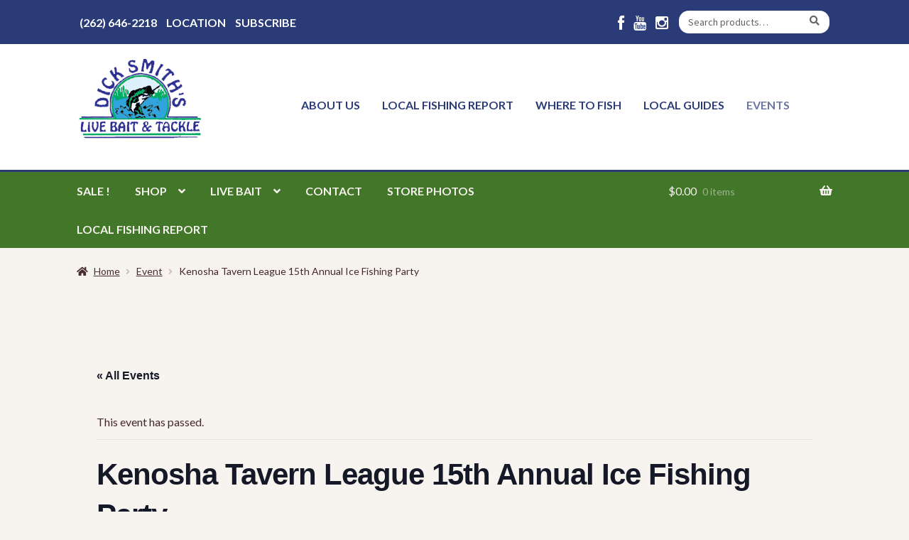

--- FILE ---
content_type: text/html; charset=UTF-8
request_url: https://www.dicksmithslivebait.com/event/kenosha-tavern-league-15th-annual-ice-fishing-party/
body_size: 21522
content:
<!doctype html>
<html lang="en-US">
<head>
<meta charset="UTF-8">
<meta name="viewport" content="width=device-width, initial-scale=1">
<link rel="profile" href="https://gmpg.org/xfn/11">
<link rel="pingback" href="https://www.dicksmithslivebait.com/xmlrpc.php">

<link rel='stylesheet' id='tribe-events-views-v2-bootstrap-datepicker-styles-css' href='https://s17661.pcdn.co/wp-content/plugins/the-events-calendar/vendor/bootstrap-datepicker/css/bootstrap-datepicker.standalone.min.css?ver=6.15.10' media='all' />
<link rel='stylesheet' id='tec-variables-skeleton-css' href='https://s17661.pcdn.co/wp-content/plugins/the-events-calendar/common/build/css/variables-skeleton.css?ver=6.9.9' media='all' />
<link rel='stylesheet' id='tribe-common-skeleton-style-css' href='https://s17661.pcdn.co/wp-content/plugins/the-events-calendar/common/build/css/common-skeleton.css?ver=6.9.9' media='all' />
<link rel='stylesheet' id='tribe-tooltipster-css-css' href='https://s17661.pcdn.co/wp-content/plugins/the-events-calendar/common/vendor/tooltipster/tooltipster.bundle.min.css?ver=6.9.9' media='all' />
<link rel='stylesheet' id='tribe-events-views-v2-skeleton-css' href='https://s17661.pcdn.co/wp-content/plugins/the-events-calendar/build/css/views-skeleton.css?ver=6.15.10' media='all' />
<link rel='stylesheet' id='tec-variables-full-css' href='https://s17661.pcdn.co/wp-content/plugins/the-events-calendar/common/build/css/variables-full.css?ver=6.9.9' media='all' />
<link rel='stylesheet' id='tribe-common-full-style-css' href='https://s17661.pcdn.co/wp-content/plugins/the-events-calendar/common/build/css/common-full.css?ver=6.9.9' media='all' />
<link rel='stylesheet' id='tribe-events-views-v2-full-css' href='https://s17661.pcdn.co/wp-content/plugins/the-events-calendar/build/css/views-full.css?ver=6.15.10' media='all' />
<link rel='stylesheet' id='tribe-events-views-v2-print-css' href='https://s17661.pcdn.co/wp-content/plugins/the-events-calendar/build/css/views-print.css?ver=6.15.10' media='print' />
<meta name='robots' content='index, follow, max-image-preview:large, max-snippet:-1, max-video-preview:-1' />
	<style>img:is([sizes="auto" i], [sizes^="auto," i]) { contain-intrinsic-size: 3000px 1500px }</style>
	
	<!-- This site is optimized with the Yoast SEO plugin v26.2 - https://yoast.com/wordpress/plugins/seo/ -->
	<title>Kenosha Tavern League 15th Annual Ice Fishing Party - Dick Smith&#039;s Live Bait &amp; Tackle</title>
	<link rel="canonical" href="https://www.dicksmithslivebait.com/event/kenosha-tavern-league-15th-annual-ice-fishing-party/" />
	<meta property="og:locale" content="en_US" />
	<meta property="og:type" content="article" />
	<meta property="og:title" content="Kenosha Tavern League 15th Annual Ice Fishing Party - Dick Smith&#039;s Live Bait &amp; Tackle" />
	<meta property="og:url" content="https://www.dicksmithslivebait.com/event/kenosha-tavern-league-15th-annual-ice-fishing-party/" />
	<meta property="og:site_name" content="Dick Smith&#039;s Live Bait &amp; Tackle" />
	<meta property="article:publisher" content="https://www.facebook.com/pages/Dick-Smiths-Live-Bait/870621789711843" />
	<meta property="og:image" content="https://s17661.pcdn.co/wp-content/uploads/2019/01/Kenosha-Tavern-League.jpg" />
	<meta property="og:image:width" content="621" />
	<meta property="og:image:height" content="960" />
	<meta property="og:image:type" content="image/jpeg" />
	<meta name="twitter:card" content="summary_large_image" />
	<script type="application/ld+json" class="yoast-schema-graph">{"@context":"https://schema.org","@graph":[{"@type":"WebPage","@id":"https://www.dicksmithslivebait.com/event/kenosha-tavern-league-15th-annual-ice-fishing-party/","url":"https://www.dicksmithslivebait.com/event/kenosha-tavern-league-15th-annual-ice-fishing-party/","name":"Kenosha Tavern League 15th Annual Ice Fishing Party - Dick Smith&#039;s Live Bait &amp; Tackle","isPartOf":{"@id":"https://www.dicksmithslivebait.com/#website"},"primaryImageOfPage":{"@id":"https://www.dicksmithslivebait.com/event/kenosha-tavern-league-15th-annual-ice-fishing-party/#primaryimage"},"image":{"@id":"https://www.dicksmithslivebait.com/event/kenosha-tavern-league-15th-annual-ice-fishing-party/#primaryimage"},"thumbnailUrl":"https://s17661.pcdn.co/wp-content/uploads/2019/01/Kenosha-Tavern-League.jpg","datePublished":"2019-01-09T19:00:28+00:00","breadcrumb":{"@id":"https://www.dicksmithslivebait.com/event/kenosha-tavern-league-15th-annual-ice-fishing-party/#breadcrumb"},"inLanguage":"en-US","potentialAction":[{"@type":"ReadAction","target":["https://www.dicksmithslivebait.com/event/kenosha-tavern-league-15th-annual-ice-fishing-party/"]}]},{"@type":"ImageObject","inLanguage":"en-US","@id":"https://www.dicksmithslivebait.com/event/kenosha-tavern-league-15th-annual-ice-fishing-party/#primaryimage","url":"https://s17661.pcdn.co/wp-content/uploads/2019/01/Kenosha-Tavern-League.jpg","contentUrl":"https://s17661.pcdn.co/wp-content/uploads/2019/01/Kenosha-Tavern-League.jpg","width":621,"height":960},{"@type":"BreadcrumbList","@id":"https://www.dicksmithslivebait.com/event/kenosha-tavern-league-15th-annual-ice-fishing-party/#breadcrumb","itemListElement":[{"@type":"ListItem","position":1,"name":"Home","item":"https://www.dicksmithslivebait.com/"},{"@type":"ListItem","position":2,"name":"Events","item":"https://www.dicksmithslivebait.com/events/"},{"@type":"ListItem","position":3,"name":"Kenosha Tavern League 15th Annual Ice Fishing Party"}]},{"@type":"WebSite","@id":"https://www.dicksmithslivebait.com/#website","url":"https://www.dicksmithslivebait.com/","name":"Dick Smith&#039;s Live Bait &amp; Tackle","description":"Live Bait and Tackle","publisher":{"@id":"https://www.dicksmithslivebait.com/#organization"},"potentialAction":[{"@type":"SearchAction","target":{"@type":"EntryPoint","urlTemplate":"https://www.dicksmithslivebait.com/?s={search_term_string}"},"query-input":{"@type":"PropertyValueSpecification","valueRequired":true,"valueName":"search_term_string"}}],"inLanguage":"en-US"},{"@type":"Organization","@id":"https://www.dicksmithslivebait.com/#organization","name":"Dick Smith's Live Bait & Tackle","url":"https://www.dicksmithslivebait.com/","logo":{"@type":"ImageObject","inLanguage":"en-US","@id":"https://www.dicksmithslivebait.com/#/schema/logo/image/","url":"https://s17661.pcdn.co/wp-content/uploads/2016/06/DSLogo_306x155.png","contentUrl":"https://s17661.pcdn.co/wp-content/uploads/2016/06/DSLogo_306x155.png","width":306,"height":155,"caption":"Dick Smith's Live Bait & Tackle"},"image":{"@id":"https://www.dicksmithslivebait.com/#/schema/logo/image/"},"sameAs":["https://www.facebook.com/pages/Dick-Smiths-Live-Bait/870621789711843","https://www.youtube.com/channel/UC9ZRJTYz6CB1B2wmCki44Jg"]},{"@type":"Event","name":"Kenosha Tavern League 15th Annual Ice Fishing Party","description":"","image":{"@id":"https://www.dicksmithslivebait.com/event/kenosha-tavern-league-15th-annual-ice-fishing-party/#primaryimage"},"url":"https://www.dicksmithslivebait.com/event/kenosha-tavern-league-15th-annual-ice-fishing-party/","eventAttendanceMode":"https://schema.org/OfflineEventAttendanceMode","eventStatus":"https://schema.org/EventScheduled","startDate":"2019-02-23T03:00:00-06:00","endDate":"2019-02-23T12:00:00-06:00","location":{"@type":"Place","name":"Bella Vita Banquets","description":"","url":"","address":{"@type":"PostalAddress","streetAddress":"34816 Geneva Rd","addressLocality":"New Munster","addressRegion":"WI","addressCountry":"United States"},"telephone":"","sameAs":""},"organizer":{"@type":"Person","name":"Ray Garreau","description":"","url":"","telephone":"262-215-1330","email":""},"@id":"https://www.dicksmithslivebait.com/event/kenosha-tavern-league-15th-annual-ice-fishing-party/#event","mainEntityOfPage":{"@id":"https://www.dicksmithslivebait.com/event/kenosha-tavern-league-15th-annual-ice-fishing-party/"}}]}</script>
	<!-- / Yoast SEO plugin. -->


<link rel='dns-prefetch' href='//fonts.googleapis.com' />
<link rel='dns-prefetch' href='//netdna.bootstrapcdn.com' />
<link rel='dns-prefetch' href='//use.fontawesome.com' />
<link rel="alternate" type="application/rss+xml" title="Dick Smith&#039;s Live Bait &amp; Tackle &raquo; Feed" href="https://www.dicksmithslivebait.com/feed/" />
<link rel="alternate" type="application/rss+xml" title="Dick Smith&#039;s Live Bait &amp; Tackle &raquo; Comments Feed" href="https://www.dicksmithslivebait.com/comments/feed/" />
<link rel="alternate" type="text/calendar" title="Dick Smith&#039;s Live Bait &amp; Tackle &raquo; iCal Feed" href="https://www.dicksmithslivebait.com/events/?ical=1" />
<link rel="alternate" type="application/rss+xml" title="Dick Smith&#039;s Live Bait &amp; Tackle &raquo; Kenosha Tavern League 15th Annual Ice Fishing Party Comments Feed" href="https://www.dicksmithslivebait.com/event/kenosha-tavern-league-15th-annual-ice-fishing-party/feed/" />
<script>
window._wpemojiSettings = {"baseUrl":"https:\/\/s.w.org\/images\/core\/emoji\/16.0.1\/72x72\/","ext":".png","svgUrl":"https:\/\/s.w.org\/images\/core\/emoji\/16.0.1\/svg\/","svgExt":".svg","source":{"concatemoji":"https:\/\/s17661.pcdn.co\/wp-includes\/js\/wp-emoji-release.min.js?ver=6.8.3"}};
/*! This file is auto-generated */
!function(s,n){var o,i,e;function c(e){try{var t={supportTests:e,timestamp:(new Date).valueOf()};sessionStorage.setItem(o,JSON.stringify(t))}catch(e){}}function p(e,t,n){e.clearRect(0,0,e.canvas.width,e.canvas.height),e.fillText(t,0,0);var t=new Uint32Array(e.getImageData(0,0,e.canvas.width,e.canvas.height).data),a=(e.clearRect(0,0,e.canvas.width,e.canvas.height),e.fillText(n,0,0),new Uint32Array(e.getImageData(0,0,e.canvas.width,e.canvas.height).data));return t.every(function(e,t){return e===a[t]})}function u(e,t){e.clearRect(0,0,e.canvas.width,e.canvas.height),e.fillText(t,0,0);for(var n=e.getImageData(16,16,1,1),a=0;a<n.data.length;a++)if(0!==n.data[a])return!1;return!0}function f(e,t,n,a){switch(t){case"flag":return n(e,"\ud83c\udff3\ufe0f\u200d\u26a7\ufe0f","\ud83c\udff3\ufe0f\u200b\u26a7\ufe0f")?!1:!n(e,"\ud83c\udde8\ud83c\uddf6","\ud83c\udde8\u200b\ud83c\uddf6")&&!n(e,"\ud83c\udff4\udb40\udc67\udb40\udc62\udb40\udc65\udb40\udc6e\udb40\udc67\udb40\udc7f","\ud83c\udff4\u200b\udb40\udc67\u200b\udb40\udc62\u200b\udb40\udc65\u200b\udb40\udc6e\u200b\udb40\udc67\u200b\udb40\udc7f");case"emoji":return!a(e,"\ud83e\udedf")}return!1}function g(e,t,n,a){var r="undefined"!=typeof WorkerGlobalScope&&self instanceof WorkerGlobalScope?new OffscreenCanvas(300,150):s.createElement("canvas"),o=r.getContext("2d",{willReadFrequently:!0}),i=(o.textBaseline="top",o.font="600 32px Arial",{});return e.forEach(function(e){i[e]=t(o,e,n,a)}),i}function t(e){var t=s.createElement("script");t.src=e,t.defer=!0,s.head.appendChild(t)}"undefined"!=typeof Promise&&(o="wpEmojiSettingsSupports",i=["flag","emoji"],n.supports={everything:!0,everythingExceptFlag:!0},e=new Promise(function(e){s.addEventListener("DOMContentLoaded",e,{once:!0})}),new Promise(function(t){var n=function(){try{var e=JSON.parse(sessionStorage.getItem(o));if("object"==typeof e&&"number"==typeof e.timestamp&&(new Date).valueOf()<e.timestamp+604800&&"object"==typeof e.supportTests)return e.supportTests}catch(e){}return null}();if(!n){if("undefined"!=typeof Worker&&"undefined"!=typeof OffscreenCanvas&&"undefined"!=typeof URL&&URL.createObjectURL&&"undefined"!=typeof Blob)try{var e="postMessage("+g.toString()+"("+[JSON.stringify(i),f.toString(),p.toString(),u.toString()].join(",")+"));",a=new Blob([e],{type:"text/javascript"}),r=new Worker(URL.createObjectURL(a),{name:"wpTestEmojiSupports"});return void(r.onmessage=function(e){c(n=e.data),r.terminate(),t(n)})}catch(e){}c(n=g(i,f,p,u))}t(n)}).then(function(e){for(var t in e)n.supports[t]=e[t],n.supports.everything=n.supports.everything&&n.supports[t],"flag"!==t&&(n.supports.everythingExceptFlag=n.supports.everythingExceptFlag&&n.supports[t]);n.supports.everythingExceptFlag=n.supports.everythingExceptFlag&&!n.supports.flag,n.DOMReady=!1,n.readyCallback=function(){n.DOMReady=!0}}).then(function(){return e}).then(function(){var e;n.supports.everything||(n.readyCallback(),(e=n.source||{}).concatemoji?t(e.concatemoji):e.wpemoji&&e.twemoji&&(t(e.twemoji),t(e.wpemoji)))}))}((window,document),window._wpemojiSettings);
</script>
<link rel='stylesheet' id='wc-authorize-net-cim-credit-card-checkout-block-css' href='https://s17661.pcdn.co/wp-content/plugins/woocommerce-gateway-authorize-net-cim/assets/css/blocks/wc-authorize-net-cim-checkout-block.css?ver=3.10.13' media='all' />
<link rel='stylesheet' id='wc-authorize-net-cim-echeck-checkout-block-css' href='https://s17661.pcdn.co/wp-content/plugins/woocommerce-gateway-authorize-net-cim/assets/css/blocks/wc-authorize-net-cim-checkout-block.css?ver=3.10.13' media='all' />
<link rel='stylesheet' id='tribe-events-v2-single-skeleton-css' href='https://s17661.pcdn.co/wp-content/plugins/the-events-calendar/build/css/tribe-events-single-skeleton.css?ver=6.15.10' media='all' />
<link rel='stylesheet' id='tribe-events-v2-single-skeleton-full-css' href='https://s17661.pcdn.co/wp-content/plugins/the-events-calendar/build/css/tribe-events-single-full.css?ver=6.15.10' media='all' />
<style id='wp-emoji-styles-inline-css'>

	img.wp-smiley, img.emoji {
		display: inline !important;
		border: none !important;
		box-shadow: none !important;
		height: 1em !important;
		width: 1em !important;
		margin: 0 0.07em !important;
		vertical-align: -0.1em !important;
		background: none !important;
		padding: 0 !important;
	}
</style>
<link rel='stylesheet' id='wp-block-library-css' href='https://s17661.pcdn.co/wp-includes/css/dist/block-library/style.min.css?ver=6.8.3' media='all' />
<style id='wp-block-library-theme-inline-css'>
.wp-block-audio :where(figcaption){color:#555;font-size:13px;text-align:center}.is-dark-theme .wp-block-audio :where(figcaption){color:#ffffffa6}.wp-block-audio{margin:0 0 1em}.wp-block-code{border:1px solid #ccc;border-radius:4px;font-family:Menlo,Consolas,monaco,monospace;padding:.8em 1em}.wp-block-embed :where(figcaption){color:#555;font-size:13px;text-align:center}.is-dark-theme .wp-block-embed :where(figcaption){color:#ffffffa6}.wp-block-embed{margin:0 0 1em}.blocks-gallery-caption{color:#555;font-size:13px;text-align:center}.is-dark-theme .blocks-gallery-caption{color:#ffffffa6}:root :where(.wp-block-image figcaption){color:#555;font-size:13px;text-align:center}.is-dark-theme :root :where(.wp-block-image figcaption){color:#ffffffa6}.wp-block-image{margin:0 0 1em}.wp-block-pullquote{border-bottom:4px solid;border-top:4px solid;color:currentColor;margin-bottom:1.75em}.wp-block-pullquote cite,.wp-block-pullquote footer,.wp-block-pullquote__citation{color:currentColor;font-size:.8125em;font-style:normal;text-transform:uppercase}.wp-block-quote{border-left:.25em solid;margin:0 0 1.75em;padding-left:1em}.wp-block-quote cite,.wp-block-quote footer{color:currentColor;font-size:.8125em;font-style:normal;position:relative}.wp-block-quote:where(.has-text-align-right){border-left:none;border-right:.25em solid;padding-left:0;padding-right:1em}.wp-block-quote:where(.has-text-align-center){border:none;padding-left:0}.wp-block-quote.is-large,.wp-block-quote.is-style-large,.wp-block-quote:where(.is-style-plain){border:none}.wp-block-search .wp-block-search__label{font-weight:700}.wp-block-search__button{border:1px solid #ccc;padding:.375em .625em}:where(.wp-block-group.has-background){padding:1.25em 2.375em}.wp-block-separator.has-css-opacity{opacity:.4}.wp-block-separator{border:none;border-bottom:2px solid;margin-left:auto;margin-right:auto}.wp-block-separator.has-alpha-channel-opacity{opacity:1}.wp-block-separator:not(.is-style-wide):not(.is-style-dots){width:100px}.wp-block-separator.has-background:not(.is-style-dots){border-bottom:none;height:1px}.wp-block-separator.has-background:not(.is-style-wide):not(.is-style-dots){height:2px}.wp-block-table{margin:0 0 1em}.wp-block-table td,.wp-block-table th{word-break:normal}.wp-block-table :where(figcaption){color:#555;font-size:13px;text-align:center}.is-dark-theme .wp-block-table :where(figcaption){color:#ffffffa6}.wp-block-video :where(figcaption){color:#555;font-size:13px;text-align:center}.is-dark-theme .wp-block-video :where(figcaption){color:#ffffffa6}.wp-block-video{margin:0 0 1em}:root :where(.wp-block-template-part.has-background){margin-bottom:0;margin-top:0;padding:1.25em 2.375em}
</style>
<style id='classic-theme-styles-inline-css'>
/*! This file is auto-generated */
.wp-block-button__link{color:#fff;background-color:#32373c;border-radius:9999px;box-shadow:none;text-decoration:none;padding:calc(.667em + 2px) calc(1.333em + 2px);font-size:1.125em}.wp-block-file__button{background:#32373c;color:#fff;text-decoration:none}
</style>
<link rel='stylesheet' id='storefront-gutenberg-blocks-css' href='https://s17661.pcdn.co/wp-content/themes/storefront/assets/css/base/gutenberg-blocks.css?ver=4.6.1' media='all' />
<style id='storefront-gutenberg-blocks-inline-css'>

				.wp-block-button__link:not(.has-text-color) {
					color: #ffffff;
				}

				.wp-block-button__link:not(.has-text-color):hover,
				.wp-block-button__link:not(.has-text-color):focus,
				.wp-block-button__link:not(.has-text-color):active {
					color: #ffffff;
				}

				.wp-block-button__link:not(.has-background) {
					background-color: #4e92a5;
				}

				.wp-block-button__link:not(.has-background):hover,
				.wp-block-button__link:not(.has-background):focus,
				.wp-block-button__link:not(.has-background):active {
					border-color: #35798c;
					background-color: #35798c;
				}

				.wc-block-grid__products .wc-block-grid__product .wp-block-button__link {
					background-color: #4e92a5;
					border-color: #4e92a5;
					color: #ffffff;
				}

				.wp-block-quote footer,
				.wp-block-quote cite,
				.wp-block-quote__citation {
					color: #442929;
				}

				.wp-block-pullquote cite,
				.wp-block-pullquote footer,
				.wp-block-pullquote__citation {
					color: #442929;
				}

				.wp-block-image figcaption {
					color: #442929;
				}

				.wp-block-separator.is-style-dots::before {
					color: #442929;
				}

				.wp-block-file a.wp-block-file__button {
					color: #ffffff;
					background-color: #4e92a5;
					border-color: #4e92a5;
				}

				.wp-block-file a.wp-block-file__button:hover,
				.wp-block-file a.wp-block-file__button:focus,
				.wp-block-file a.wp-block-file__button:active {
					color: #ffffff;
					background-color: #35798c;
				}

				.wp-block-code,
				.wp-block-preformatted pre {
					color: #442929;
				}

				.wp-block-table:not( .has-background ):not( .is-style-stripes ) tbody tr:nth-child(2n) td {
					background-color: #f5f1ed;
				}

				.wp-block-cover .wp-block-cover__inner-container h1:not(.has-text-color),
				.wp-block-cover .wp-block-cover__inner-container h2:not(.has-text-color),
				.wp-block-cover .wp-block-cover__inner-container h3:not(.has-text-color),
				.wp-block-cover .wp-block-cover__inner-container h4:not(.has-text-color),
				.wp-block-cover .wp-block-cover__inner-container h5:not(.has-text-color),
				.wp-block-cover .wp-block-cover__inner-container h6:not(.has-text-color) {
					color: #000000;
				}

				.wc-block-components-price-slider__range-input-progress,
				.rtl .wc-block-components-price-slider__range-input-progress {
					--range-color: #85a54e;
				}

				/* Target only IE11 */
				@media all and (-ms-high-contrast: none), (-ms-high-contrast: active) {
					.wc-block-components-price-slider__range-input-progress {
						background: #85a54e;
					}
				}

				.wc-block-components-button:not(.is-link) {
					background-color: #738c44;
					color: #ffffff;
				}

				.wc-block-components-button:not(.is-link):hover,
				.wc-block-components-button:not(.is-link):focus,
				.wc-block-components-button:not(.is-link):active {
					background-color: #5a732b;
					color: #ffffff;
				}

				.wc-block-components-button:not(.is-link):disabled {
					background-color: #738c44;
					color: #ffffff;
				}

				.wc-block-cart__submit-container {
					background-color: #f7f3ef;
				}

				.wc-block-cart__submit-container::before {
					color: rgba(212,208,204,0.5);
				}

				.wc-block-components-order-summary-item__quantity {
					background-color: #f7f3ef;
					border-color: #442929;
					box-shadow: 0 0 0 2px #f7f3ef;
					color: #442929;
				}
			
</style>
<style id='global-styles-inline-css'>
:root{--wp--preset--aspect-ratio--square: 1;--wp--preset--aspect-ratio--4-3: 4/3;--wp--preset--aspect-ratio--3-4: 3/4;--wp--preset--aspect-ratio--3-2: 3/2;--wp--preset--aspect-ratio--2-3: 2/3;--wp--preset--aspect-ratio--16-9: 16/9;--wp--preset--aspect-ratio--9-16: 9/16;--wp--preset--color--black: #000000;--wp--preset--color--cyan-bluish-gray: #abb8c3;--wp--preset--color--white: #ffffff;--wp--preset--color--pale-pink: #f78da7;--wp--preset--color--vivid-red: #cf2e2e;--wp--preset--color--luminous-vivid-orange: #ff6900;--wp--preset--color--luminous-vivid-amber: #fcb900;--wp--preset--color--light-green-cyan: #7bdcb5;--wp--preset--color--vivid-green-cyan: #00d084;--wp--preset--color--pale-cyan-blue: #8ed1fc;--wp--preset--color--vivid-cyan-blue: #0693e3;--wp--preset--color--vivid-purple: #9b51e0;--wp--preset--gradient--vivid-cyan-blue-to-vivid-purple: linear-gradient(135deg,rgba(6,147,227,1) 0%,rgb(155,81,224) 100%);--wp--preset--gradient--light-green-cyan-to-vivid-green-cyan: linear-gradient(135deg,rgb(122,220,180) 0%,rgb(0,208,130) 100%);--wp--preset--gradient--luminous-vivid-amber-to-luminous-vivid-orange: linear-gradient(135deg,rgba(252,185,0,1) 0%,rgba(255,105,0,1) 100%);--wp--preset--gradient--luminous-vivid-orange-to-vivid-red: linear-gradient(135deg,rgba(255,105,0,1) 0%,rgb(207,46,46) 100%);--wp--preset--gradient--very-light-gray-to-cyan-bluish-gray: linear-gradient(135deg,rgb(238,238,238) 0%,rgb(169,184,195) 100%);--wp--preset--gradient--cool-to-warm-spectrum: linear-gradient(135deg,rgb(74,234,220) 0%,rgb(151,120,209) 20%,rgb(207,42,186) 40%,rgb(238,44,130) 60%,rgb(251,105,98) 80%,rgb(254,248,76) 100%);--wp--preset--gradient--blush-light-purple: linear-gradient(135deg,rgb(255,206,236) 0%,rgb(152,150,240) 100%);--wp--preset--gradient--blush-bordeaux: linear-gradient(135deg,rgb(254,205,165) 0%,rgb(254,45,45) 50%,rgb(107,0,62) 100%);--wp--preset--gradient--luminous-dusk: linear-gradient(135deg,rgb(255,203,112) 0%,rgb(199,81,192) 50%,rgb(65,88,208) 100%);--wp--preset--gradient--pale-ocean: linear-gradient(135deg,rgb(255,245,203) 0%,rgb(182,227,212) 50%,rgb(51,167,181) 100%);--wp--preset--gradient--electric-grass: linear-gradient(135deg,rgb(202,248,128) 0%,rgb(113,206,126) 100%);--wp--preset--gradient--midnight: linear-gradient(135deg,rgb(2,3,129) 0%,rgb(40,116,252) 100%);--wp--preset--font-size--small: 14px;--wp--preset--font-size--medium: 23px;--wp--preset--font-size--large: 26px;--wp--preset--font-size--x-large: 42px;--wp--preset--font-size--normal: 16px;--wp--preset--font-size--huge: 37px;--wp--preset--spacing--20: 0.44rem;--wp--preset--spacing--30: 0.67rem;--wp--preset--spacing--40: 1rem;--wp--preset--spacing--50: 1.5rem;--wp--preset--spacing--60: 2.25rem;--wp--preset--spacing--70: 3.38rem;--wp--preset--spacing--80: 5.06rem;--wp--preset--shadow--natural: 6px 6px 9px rgba(0, 0, 0, 0.2);--wp--preset--shadow--deep: 12px 12px 50px rgba(0, 0, 0, 0.4);--wp--preset--shadow--sharp: 6px 6px 0px rgba(0, 0, 0, 0.2);--wp--preset--shadow--outlined: 6px 6px 0px -3px rgba(255, 255, 255, 1), 6px 6px rgba(0, 0, 0, 1);--wp--preset--shadow--crisp: 6px 6px 0px rgba(0, 0, 0, 1);}:root :where(.is-layout-flow) > :first-child{margin-block-start: 0;}:root :where(.is-layout-flow) > :last-child{margin-block-end: 0;}:root :where(.is-layout-flow) > *{margin-block-start: 24px;margin-block-end: 0;}:root :where(.is-layout-constrained) > :first-child{margin-block-start: 0;}:root :where(.is-layout-constrained) > :last-child{margin-block-end: 0;}:root :where(.is-layout-constrained) > *{margin-block-start: 24px;margin-block-end: 0;}:root :where(.is-layout-flex){gap: 24px;}:root :where(.is-layout-grid){gap: 24px;}body .is-layout-flex{display: flex;}.is-layout-flex{flex-wrap: wrap;align-items: center;}.is-layout-flex > :is(*, div){margin: 0;}body .is-layout-grid{display: grid;}.is-layout-grid > :is(*, div){margin: 0;}.has-black-color{color: var(--wp--preset--color--black) !important;}.has-cyan-bluish-gray-color{color: var(--wp--preset--color--cyan-bluish-gray) !important;}.has-white-color{color: var(--wp--preset--color--white) !important;}.has-pale-pink-color{color: var(--wp--preset--color--pale-pink) !important;}.has-vivid-red-color{color: var(--wp--preset--color--vivid-red) !important;}.has-luminous-vivid-orange-color{color: var(--wp--preset--color--luminous-vivid-orange) !important;}.has-luminous-vivid-amber-color{color: var(--wp--preset--color--luminous-vivid-amber) !important;}.has-light-green-cyan-color{color: var(--wp--preset--color--light-green-cyan) !important;}.has-vivid-green-cyan-color{color: var(--wp--preset--color--vivid-green-cyan) !important;}.has-pale-cyan-blue-color{color: var(--wp--preset--color--pale-cyan-blue) !important;}.has-vivid-cyan-blue-color{color: var(--wp--preset--color--vivid-cyan-blue) !important;}.has-vivid-purple-color{color: var(--wp--preset--color--vivid-purple) !important;}.has-black-background-color{background-color: var(--wp--preset--color--black) !important;}.has-cyan-bluish-gray-background-color{background-color: var(--wp--preset--color--cyan-bluish-gray) !important;}.has-white-background-color{background-color: var(--wp--preset--color--white) !important;}.has-pale-pink-background-color{background-color: var(--wp--preset--color--pale-pink) !important;}.has-vivid-red-background-color{background-color: var(--wp--preset--color--vivid-red) !important;}.has-luminous-vivid-orange-background-color{background-color: var(--wp--preset--color--luminous-vivid-orange) !important;}.has-luminous-vivid-amber-background-color{background-color: var(--wp--preset--color--luminous-vivid-amber) !important;}.has-light-green-cyan-background-color{background-color: var(--wp--preset--color--light-green-cyan) !important;}.has-vivid-green-cyan-background-color{background-color: var(--wp--preset--color--vivid-green-cyan) !important;}.has-pale-cyan-blue-background-color{background-color: var(--wp--preset--color--pale-cyan-blue) !important;}.has-vivid-cyan-blue-background-color{background-color: var(--wp--preset--color--vivid-cyan-blue) !important;}.has-vivid-purple-background-color{background-color: var(--wp--preset--color--vivid-purple) !important;}.has-black-border-color{border-color: var(--wp--preset--color--black) !important;}.has-cyan-bluish-gray-border-color{border-color: var(--wp--preset--color--cyan-bluish-gray) !important;}.has-white-border-color{border-color: var(--wp--preset--color--white) !important;}.has-pale-pink-border-color{border-color: var(--wp--preset--color--pale-pink) !important;}.has-vivid-red-border-color{border-color: var(--wp--preset--color--vivid-red) !important;}.has-luminous-vivid-orange-border-color{border-color: var(--wp--preset--color--luminous-vivid-orange) !important;}.has-luminous-vivid-amber-border-color{border-color: var(--wp--preset--color--luminous-vivid-amber) !important;}.has-light-green-cyan-border-color{border-color: var(--wp--preset--color--light-green-cyan) !important;}.has-vivid-green-cyan-border-color{border-color: var(--wp--preset--color--vivid-green-cyan) !important;}.has-pale-cyan-blue-border-color{border-color: var(--wp--preset--color--pale-cyan-blue) !important;}.has-vivid-cyan-blue-border-color{border-color: var(--wp--preset--color--vivid-cyan-blue) !important;}.has-vivid-purple-border-color{border-color: var(--wp--preset--color--vivid-purple) !important;}.has-vivid-cyan-blue-to-vivid-purple-gradient-background{background: var(--wp--preset--gradient--vivid-cyan-blue-to-vivid-purple) !important;}.has-light-green-cyan-to-vivid-green-cyan-gradient-background{background: var(--wp--preset--gradient--light-green-cyan-to-vivid-green-cyan) !important;}.has-luminous-vivid-amber-to-luminous-vivid-orange-gradient-background{background: var(--wp--preset--gradient--luminous-vivid-amber-to-luminous-vivid-orange) !important;}.has-luminous-vivid-orange-to-vivid-red-gradient-background{background: var(--wp--preset--gradient--luminous-vivid-orange-to-vivid-red) !important;}.has-very-light-gray-to-cyan-bluish-gray-gradient-background{background: var(--wp--preset--gradient--very-light-gray-to-cyan-bluish-gray) !important;}.has-cool-to-warm-spectrum-gradient-background{background: var(--wp--preset--gradient--cool-to-warm-spectrum) !important;}.has-blush-light-purple-gradient-background{background: var(--wp--preset--gradient--blush-light-purple) !important;}.has-blush-bordeaux-gradient-background{background: var(--wp--preset--gradient--blush-bordeaux) !important;}.has-luminous-dusk-gradient-background{background: var(--wp--preset--gradient--luminous-dusk) !important;}.has-pale-ocean-gradient-background{background: var(--wp--preset--gradient--pale-ocean) !important;}.has-electric-grass-gradient-background{background: var(--wp--preset--gradient--electric-grass) !important;}.has-midnight-gradient-background{background: var(--wp--preset--gradient--midnight) !important;}.has-small-font-size{font-size: var(--wp--preset--font-size--small) !important;}.has-medium-font-size{font-size: var(--wp--preset--font-size--medium) !important;}.has-large-font-size{font-size: var(--wp--preset--font-size--large) !important;}.has-x-large-font-size{font-size: var(--wp--preset--font-size--x-large) !important;}
:root :where(.wp-block-pullquote){font-size: 1.5em;line-height: 1.6;}
</style>
<style id='woocommerce-inline-inline-css'>
.woocommerce form .form-row .required { visibility: visible; }
</style>
<link rel='stylesheet' id='brands-styles-css' href='https://s17661.pcdn.co/wp-content/plugins/woocommerce/assets/css/brands.css?ver=10.3.3' media='all' />
<link rel='stylesheet' id='storefront-style-css' href='https://s17661.pcdn.co/wp-content/themes/storefront/style.css?ver=6.8.3' media='all' />
<style id='storefront-style-inline-css'>

			.main-navigation ul li a,
			.site-title a,
			ul.menu li a,
			.site-branding h1 a,
			button.menu-toggle,
			button.menu-toggle:hover,
			.handheld-navigation .dropdown-toggle {
				color: #f7f3ef;
			}

			button.menu-toggle,
			button.menu-toggle:hover {
				border-color: #f7f3ef;
			}

			.main-navigation ul li a:hover,
			.main-navigation ul li:hover > a,
			.site-title a:hover,
			.site-header ul.menu li.current-menu-item > a {
				color: #ffffff;
			}

			table:not( .has-background ) th {
				background-color: #f0ece8;
			}

			table:not( .has-background ) tbody td {
				background-color: #f5f1ed;
			}

			table:not( .has-background ) tbody tr:nth-child(2n) td,
			fieldset,
			fieldset legend {
				background-color: #f3efeb;
			}

			.site-header,
			.secondary-navigation ul ul,
			.main-navigation ul.menu > li.menu-item-has-children:after,
			.secondary-navigation ul.menu ul,
			.storefront-handheld-footer-bar,
			.storefront-handheld-footer-bar ul li > a,
			.storefront-handheld-footer-bar ul li.search .site-search,
			button.menu-toggle,
			button.menu-toggle:hover {
				background-color: #ffffff;
			}

			p.site-description,
			.site-header,
			.storefront-handheld-footer-bar {
				color: #f7f3ef;
			}

			button.menu-toggle:after,
			button.menu-toggle:before,
			button.menu-toggle span:before {
				background-color: #f7f3ef;
			}

			h1, h2, h3, h4, h5, h6, .wc-block-grid__product-title {
				color: #442929;
			}

			.widget h1 {
				border-bottom-color: #442929;
			}

			body,
			.secondary-navigation a {
				color: #442929;
			}

			.widget-area .widget a,
			.hentry .entry-header .posted-on a,
			.hentry .entry-header .post-author a,
			.hentry .entry-header .post-comments a,
			.hentry .entry-header .byline a {
				color: #492e2e;
			}

			a {
				color: #85a54e;
			}

			a:focus,
			button:focus,
			.button.alt:focus,
			input:focus,
			textarea:focus,
			input[type="button"]:focus,
			input[type="reset"]:focus,
			input[type="submit"]:focus,
			input[type="email"]:focus,
			input[type="tel"]:focus,
			input[type="url"]:focus,
			input[type="password"]:focus,
			input[type="search"]:focus {
				outline-color: #85a54e;
			}

			button, input[type="button"], input[type="reset"], input[type="submit"], .button, .widget a.button {
				background-color: #4e92a5;
				border-color: #4e92a5;
				color: #ffffff;
			}

			button:hover, input[type="button"]:hover, input[type="reset"]:hover, input[type="submit"]:hover, .button:hover, .widget a.button:hover {
				background-color: #35798c;
				border-color: #35798c;
				color: #ffffff;
			}

			button.alt, input[type="button"].alt, input[type="reset"].alt, input[type="submit"].alt, .button.alt, .widget-area .widget a.button.alt {
				background-color: #738c44;
				border-color: #738c44;
				color: #ffffff;
			}

			button.alt:hover, input[type="button"].alt:hover, input[type="reset"].alt:hover, input[type="submit"].alt:hover, .button.alt:hover, .widget-area .widget a.button.alt:hover {
				background-color: #5a732b;
				border-color: #5a732b;
				color: #ffffff;
			}

			.pagination .page-numbers li .page-numbers.current {
				background-color: #dedad6;
				color: #3a1f1f;
			}

			#comments .comment-list .comment-content .comment-text {
				background-color: #f0ece8;
			}

			.site-footer {
				background-color: #442929;
				color: #f7f3ef;
			}

			.site-footer a:not(.button):not(.components-button) {
				color: #85a54e;
			}

			.site-footer .storefront-handheld-footer-bar a:not(.button):not(.components-button) {
				color: #f7f3ef;
			}

			.site-footer h1, .site-footer h2, .site-footer h3, .site-footer h4, .site-footer h5, .site-footer h6, .site-footer .widget .widget-title, .site-footer .widget .widgettitle {
				color: #f7f3ef;
			}

			.page-template-template-homepage.has-post-thumbnail .type-page.has-post-thumbnail .entry-title {
				color: #000000;
			}

			.page-template-template-homepage.has-post-thumbnail .type-page.has-post-thumbnail .entry-content {
				color: #000000;
			}

			@media screen and ( min-width: 768px ) {
				.secondary-navigation ul.menu a:hover {
					color: #ffffff;
				}

				.secondary-navigation ul.menu a {
					color: #f7f3ef;
				}

				.main-navigation ul.menu ul.sub-menu,
				.main-navigation ul.nav-menu ul.children {
					background-color: #f0f0f0;
				}

				.site-header {
					border-bottom-color: #f0f0f0;
				}
			}
</style>
<link rel='stylesheet' id='petshop-fonts-css' href='https://fonts.googleapis.com/css?family=Montserrat%3A400%2C700%7CLato%3A400%2C400italic%2C700%2C700italic&#038;subset=latin%2Clatin-ext' media='all' />
<link rel='stylesheet' id='storefront-icons-css' href='https://s17661.pcdn.co/wp-content/themes/storefront/assets/css/base/icons.css?ver=4.6.1' media='all' />
<link rel='stylesheet' id='storefront-fonts-css' href='https://fonts.googleapis.com/css?family=Source+Sans+Pro%3A400%2C300%2C300italic%2C400italic%2C600%2C700%2C900&#038;subset=latin%2Clatin-ext&#038;ver=4.6.1' media='all' />
<link rel='stylesheet' id='sv-wc-payment-gateway-payment-form-v5_15_12-css' href='https://s17661.pcdn.co/wp-content/plugins/woocommerce-gateway-authorize-net-cim/vendor/skyverge/wc-plugin-framework/woocommerce/payment-gateway/assets/css/frontend/sv-wc-payment-gateway-payment-form.min.css?ver=5.15.12' media='all' />
<link rel='stylesheet' id='fontawesome-css' href='//netdna.bootstrapcdn.com/font-awesome/3.2.1/css/font-awesome.min.css?ver=1.3.9' media='all' />
<!--[if IE 7]>
<link rel='stylesheet' id='fontawesome-ie-css' href='//netdna.bootstrapcdn.com/font-awesome/3.2.1/css/font-awesome-ie7.min.css?ver=1.3.9' media='all' />
<![endif]-->
<link rel='stylesheet' id='storefront-woocommerce-style-css' href='https://s17661.pcdn.co/wp-content/themes/storefront/assets/css/woocommerce/woocommerce.css?ver=4.6.1' media='all' />
<style id='storefront-woocommerce-style-inline-css'>
@font-face {
				font-family: star;
				src: url(https://s17661.pcdn.co/wp-content/plugins/woocommerce/assets/fonts/star.eot);
				src:
					url(https://s17661.pcdn.co/wp-content/plugins/woocommerce/assets/fonts/star.eot?#iefix) format("embedded-opentype"),
					url(https://s17661.pcdn.co/wp-content/plugins/woocommerce/assets/fonts/star.woff) format("woff"),
					url(https://s17661.pcdn.co/wp-content/plugins/woocommerce/assets/fonts/star.ttf) format("truetype"),
					url(https://s17661.pcdn.co/wp-content/plugins/woocommerce/assets/fonts/star.svg#star) format("svg");
				font-weight: 400;
				font-style: normal;
			}
			@font-face {
				font-family: WooCommerce;
				src: url(https://s17661.pcdn.co/wp-content/plugins/woocommerce/assets/fonts/WooCommerce.eot);
				src:
					url(https://s17661.pcdn.co/wp-content/plugins/woocommerce/assets/fonts/WooCommerce.eot?#iefix) format("embedded-opentype"),
					url(https://s17661.pcdn.co/wp-content/plugins/woocommerce/assets/fonts/WooCommerce.woff) format("woff"),
					url(https://s17661.pcdn.co/wp-content/plugins/woocommerce/assets/fonts/WooCommerce.ttf) format("truetype"),
					url(https://s17661.pcdn.co/wp-content/plugins/woocommerce/assets/fonts/WooCommerce.svg#WooCommerce) format("svg");
				font-weight: 400;
				font-style: normal;
			}

			a.cart-contents,
			.site-header-cart .widget_shopping_cart a {
				color: #f7f3ef;
			}

			a.cart-contents:hover,
			.site-header-cart .widget_shopping_cart a:hover,
			.site-header-cart:hover > li > a {
				color: #ffffff;
			}

			table.cart td.product-remove,
			table.cart td.actions {
				border-top-color: #f7f3ef;
			}

			.storefront-handheld-footer-bar ul li.cart .count {
				background-color: #f7f3ef;
				color: #ffffff;
				border-color: #ffffff;
			}

			.woocommerce-tabs ul.tabs li.active a,
			ul.products li.product .price,
			.onsale,
			.wc-block-grid__product-onsale,
			.widget_search form:before,
			.widget_product_search form:before {
				color: #442929;
			}

			.woocommerce-breadcrumb a,
			a.woocommerce-review-link,
			.product_meta a {
				color: #492e2e;
			}

			.wc-block-grid__product-onsale,
			.onsale {
				border-color: #442929;
			}

			.star-rating span:before,
			.quantity .plus, .quantity .minus,
			p.stars a:hover:after,
			p.stars a:after,
			.star-rating span:before,
			#payment .payment_methods li input[type=radio]:first-child:checked+label:before {
				color: #85a54e;
			}

			.widget_price_filter .ui-slider .ui-slider-range,
			.widget_price_filter .ui-slider .ui-slider-handle {
				background-color: #85a54e;
			}

			.order_details {
				background-color: #f0ece8;
			}

			.order_details > li {
				border-bottom: 1px dotted #dbd7d3;
			}

			.order_details:before,
			.order_details:after {
				background: -webkit-linear-gradient(transparent 0,transparent 0),-webkit-linear-gradient(135deg,#f0ece8 33.33%,transparent 33.33%),-webkit-linear-gradient(45deg,#f0ece8 33.33%,transparent 33.33%)
			}

			#order_review {
				background-color: #f7f3ef;
			}

			#payment .payment_methods > li .payment_box,
			#payment .place-order {
				background-color: #f2eeea;
			}

			#payment .payment_methods > li:not(.woocommerce-notice) {
				background-color: #ede9e5;
			}

			#payment .payment_methods > li:not(.woocommerce-notice):hover {
				background-color: #e8e4e0;
			}

			.woocommerce-pagination .page-numbers li .page-numbers.current {
				background-color: #dedad6;
				color: #3a1f1f;
			}

			.wc-block-grid__product-onsale,
			.onsale,
			.woocommerce-pagination .page-numbers li .page-numbers:not(.current) {
				color: #442929;
			}

			p.stars a:before,
			p.stars a:hover~a:before,
			p.stars.selected a.active~a:before {
				color: #442929;
			}

			p.stars.selected a.active:before,
			p.stars:hover a:before,
			p.stars.selected a:not(.active):before,
			p.stars.selected a.active:before {
				color: #85a54e;
			}

			.single-product div.product .woocommerce-product-gallery .woocommerce-product-gallery__trigger {
				background-color: #4e92a5;
				color: #ffffff;
			}

			.single-product div.product .woocommerce-product-gallery .woocommerce-product-gallery__trigger:hover {
				background-color: #35798c;
				border-color: #35798c;
				color: #ffffff;
			}

			.button.added_to_cart:focus,
			.button.wc-forward:focus {
				outline-color: #85a54e;
			}

			.added_to_cart,
			.site-header-cart .widget_shopping_cart a.button,
			.wc-block-grid__products .wc-block-grid__product .wp-block-button__link {
				background-color: #4e92a5;
				border-color: #4e92a5;
				color: #ffffff;
			}

			.added_to_cart:hover,
			.site-header-cart .widget_shopping_cart a.button:hover,
			.wc-block-grid__products .wc-block-grid__product .wp-block-button__link:hover {
				background-color: #35798c;
				border-color: #35798c;
				color: #ffffff;
			}

			.added_to_cart.alt, .added_to_cart, .widget a.button.checkout {
				background-color: #738c44;
				border-color: #738c44;
				color: #ffffff;
			}

			.added_to_cart.alt:hover, .added_to_cart:hover, .widget a.button.checkout:hover {
				background-color: #5a732b;
				border-color: #5a732b;
				color: #ffffff;
			}

			.button.loading {
				color: #4e92a5;
			}

			.button.loading:hover {
				background-color: #4e92a5;
			}

			.button.loading:after {
				color: #ffffff;
			}

			@media screen and ( min-width: 768px ) {
				.site-header-cart .widget_shopping_cart,
				.site-header .product_list_widget li .quantity {
					color: #f7f3ef;
				}

				.site-header-cart .widget_shopping_cart .buttons,
				.site-header-cart .widget_shopping_cart .total {
					background-color: #f5f5f5;
				}

				.site-header-cart .widget_shopping_cart {
					background-color: #f0f0f0;
				}
			}
				.storefront-product-pagination a {
					color: #442929;
					background-color: #f7f3ef;
				}
				.storefront-sticky-add-to-cart {
					color: #442929;
					background-color: #f7f3ef;
				}

				.storefront-sticky-add-to-cart a:not(.button) {
					color: #f7f3ef;
				}
</style>
<link rel='stylesheet' id='storefront-child-style-css' href='https://s17661.pcdn.co/wp-content/themes/petshop/style.css?ver=1.1.6' media='all' />
<style id='storefront-child-style-inline-css'>

			.sticky-wrapper,
			.sd-sticky-navigation,
			.sd-sticky-navigation:before,
			.sd-sticky-navigation:after {
				background-color: #85a54e;
			}

			.site-header-cart .widget_shopping_cart {
				background: ;
				border-color: #738c44;
			}

			.main-navigation ul li a:hover,
			.main-navigation ul li:hover > a,
			.site-title a:hover,
			.site-header-cart:hover > li > a {
				color: #fff;
				opacity: 0.7;
			}

			.entry-title a {
				color: #442929;
			}

			a.cart-contents,
			.site-header-cart .widget_shopping_cart a {
				color:  #738c44;
			}

			.site-header-cart .widget_shopping_cart a:hover {
				color:  #738c44;
			}

			.onsale {
				background-color: #85a54e;
				border: 0;
				color: #fff;
			}

			ul.products li.product-category.product h3:before {
				background-color: #442929;
			}

			.main-navigation ul ul {
				background-color: transparent;
			}

			@media screen and ( min-width: 768px ) {
				.page-template-template-homepage-php ul.tabs li a,
				.woocommerce-tabs ul.tabs li a {
					color: white;
				}

				.site-header .petshop-primary-navigation {
					background-color: #85a54e;
				}

				.main-navigation ul ul,
				.secondary-navigation ul ul,
				.main-navigation ul.menu > li.menu-item-has-children:after,
				.secondary-navigation ul.menu ul, .main-navigation ul.menu ul,
				.main-navigation ul.nav-menu ul,
				.main-navigation ul.menu ul.sub-menu {
					background-color: #738c44;
				}

				.page-template-template-homepage-php ul.tabs,
				.woocommerce-tabs ul.tabs {
					background-color: #442929;
					color: white;
				}

				.woocommerce-tabs ul.tabs li a.active,
				.page-template-template-homepage-php ul.tabs li a.active {
					background-color: #85a54e;
					color: white;
				}

				.site-header-cart .widget_shopping_cart,
				.site-header .product_list_widget li .quantity {
					color: #6a6a6a;
				}
				.site-header .smm-mega-menu .product_list_widget li .quantity,
				.site-header .smm-mega-menu ul.products li.product .price,
				.main-navigation ul li.smm-active li ul.products li.product h3 {
					color: rgba(255,255,255,0.5) !important;
				}
			}
</style>
<link rel='stylesheet' id='storefront-woocommerce-brands-style-css' href='https://s17661.pcdn.co/wp-content/themes/storefront/assets/css/woocommerce/extensions/brands.css?ver=4.6.1' media='all' />
<link rel='stylesheet' id='dick-smith-css' href='https://s17661.pcdn.co/wp-content/plugins/dicksmith/css/dick-smith.min.css?ver=1.1.0' media='all' />
<link rel='stylesheet' id='font-awesome-5-brands-css' href='//use.fontawesome.com/releases/v5.0.13/css/brands.css?ver=6.8.3' media='all' />
<link rel='stylesheet' id='sps-styles-css' href='https://s17661.pcdn.co/wp-content/plugins/storefront-product-sharing/assets/css/style.css?ver=6.8.3' media='all' />
		<style>
			/* Accessible for screen readers but hidden from view */
			.fa-hidden { position:absolute; left:-10000px; top:auto; width:1px; height:1px; overflow:hidden; }
			.rtl .fa-hidden { left:10000px; }
			.fa-showtext { margin-right: 5px; }
		</style>
		<script src="https://s17661.pcdn.co/wp-includes/js/jquery/jquery.min.js?ver=3.7.1" id="jquery-core-js"></script>
<script src="https://s17661.pcdn.co/wp-includes/js/jquery/jquery-migrate.min.js?ver=3.4.1" id="jquery-migrate-js"></script>
<script src="https://s17661.pcdn.co/wp-content/plugins/the-events-calendar/common/build/js/tribe-common.js?ver=9c44e11f3503a33e9540" id="tribe-common-js"></script>
<script src="https://s17661.pcdn.co/wp-content/plugins/the-events-calendar/build/js/views/breakpoints.js?ver=4208de2df2852e0b91ec" id="tribe-events-views-v2-breakpoints-js"></script>
<script src="https://s17661.pcdn.co/wp-content/plugins/woocommerce/assets/js/jquery-blockui/jquery.blockUI.min.js?ver=2.7.0-wc.10.3.3" id="wc-jquery-blockui-js" defer data-wp-strategy="defer"></script>
<script id="wc-add-to-cart-js-extra">
var wc_add_to_cart_params = {"ajax_url":"\/wp-admin\/admin-ajax.php","wc_ajax_url":"\/?wc-ajax=%%endpoint%%","i18n_view_cart":"View cart","cart_url":"https:\/\/www.dicksmithslivebait.com\/store\/cart\/","is_cart":"","cart_redirect_after_add":"no"};
</script>
<script src="https://s17661.pcdn.co/wp-content/plugins/woocommerce/assets/js/frontend/add-to-cart.min.js?ver=10.3.3" id="wc-add-to-cart-js" defer data-wp-strategy="defer"></script>
<script src="https://s17661.pcdn.co/wp-content/plugins/woocommerce/assets/js/js-cookie/js.cookie.min.js?ver=2.1.4-wc.10.3.3" id="wc-js-cookie-js" defer data-wp-strategy="defer"></script>
<script id="woocommerce-js-extra">
var woocommerce_params = {"ajax_url":"\/wp-admin\/admin-ajax.php","wc_ajax_url":"\/?wc-ajax=%%endpoint%%","i18n_password_show":"Show password","i18n_password_hide":"Hide password"};
</script>
<script src="https://s17661.pcdn.co/wp-content/plugins/woocommerce/assets/js/frontend/woocommerce.min.js?ver=10.3.3" id="woocommerce-js" defer data-wp-strategy="defer"></script>
<script id="wc-cart-fragments-js-extra">
var wc_cart_fragments_params = {"ajax_url":"\/wp-admin\/admin-ajax.php","wc_ajax_url":"\/?wc-ajax=%%endpoint%%","cart_hash_key":"wc_cart_hash_ece5a6a53e2a8bb38970b72249a5dc05","fragment_name":"wc_fragments_ece5a6a53e2a8bb38970b72249a5dc05","request_timeout":"5000"};
</script>
<script src="https://s17661.pcdn.co/wp-content/plugins/woocommerce/assets/js/frontend/cart-fragments.min.js?ver=10.3.3" id="wc-cart-fragments-js" defer data-wp-strategy="defer"></script>
<link rel="https://api.w.org/" href="https://www.dicksmithslivebait.com/wp-json/" /><link rel="alternate" title="JSON" type="application/json" href="https://www.dicksmithslivebait.com/wp-json/wp/v2/tribe_events/10478" /><link rel="EditURI" type="application/rsd+xml" title="RSD" href="https://www.dicksmithslivebait.com/xmlrpc.php?rsd" />
<link rel='shortlink' href='https://www.dicksmithslivebait.com/?p=10478' />
<link rel="alternate" title="oEmbed (JSON)" type="application/json+oembed" href="https://www.dicksmithslivebait.com/wp-json/oembed/1.0/embed?url=https%3A%2F%2Fwww.dicksmithslivebait.com%2Fevent%2Fkenosha-tavern-league-15th-annual-ice-fishing-party%2F" />
<link rel="alternate" title="oEmbed (XML)" type="text/xml+oembed" href="https://www.dicksmithslivebait.com/wp-json/oembed/1.0/embed?url=https%3A%2F%2Fwww.dicksmithslivebait.com%2Fevent%2Fkenosha-tavern-league-15th-annual-ice-fishing-party%2F&#038;format=xml" />
<!-- Google tag (gtag.js) -->
<script async src="https://www.googletagmanager.com/gtag/js?id=G-95THJB76PX"></script>
<script>
  window.dataLayer = window.dataLayer || [];
  function gtag(){dataLayer.push(arguments);}
  gtag('js', new Date());

  gtag('config', 'G-95THJB76PX');
</script>
<style>
                button.subscribe-button-hover:hover, button.unsubscribe_button:hover {
                background: fbfbfb !important; color: fbfbfb !important;border: 1px solidfbfbfb !important;
                } 
            </style><meta name="tec-api-version" content="v1"><meta name="tec-api-origin" content="https://www.dicksmithslivebait.com"><link rel="alternate" href="https://www.dicksmithslivebait.com/wp-json/tribe/events/v1/events/10478" />	<noscript><style>.woocommerce-product-gallery{ opacity: 1 !important; }</style></noscript>
			<style type="text/css" id="petshop-custom-styles">
			.main-navigation ul li.smm-active li ul.products li.product h3 {
				color: #f7f3ef;
			}


			.sticky-wrapper,
			.sd-sticky-navigation,
			.sd-sticky-navigation:before,
			.sd-sticky-navigation:after {
				background-color: #85a54e;
			}

			.entry-title a {
				color: #442929;
			}

			.site-header-cart .widget_shopping_cart {
				background: #f7f3ef;
				border-color: #738c44;
			}

			a.cart-contents,
			.site-header-cart .widget_shopping_cart a {
				color: #738c44;
			}

			.site-header-cart .widget_shopping_cart a:hover {
				color: #738c44;
			}

			.main-navigation ul li a:hover,
			.main-navigation ul li:hover > a,
			.site-title a:hover,
			.site-header-cart:hover > li > a {
				color: #fff;
				opacity: 0.7;
			}

			.onsale {
				background-color: #85a54e;
				border: 0;
				color: #fff;
			}

			ul.products li.product-category.product h3:before {
				background-color: #442929;
			}

			.main-navigation ul ul {
				background-color: transparent;
			}

			@media screen and ( min-width: 768px ) {
				.page-template-template-homepage-php ul.tabs li a,
				.woocommerce-tabs ul.tabs li a {
					color: white;
				}

				.site-header .petshop-primary-navigation {
					background-color: #85a54e;
				}

				.main-navigation ul ul,
				.secondary-navigation ul ul,
				.main-navigation ul.menu > li.menu-item-has-children:after,
				.secondary-navigation ul.menu ul, .main-navigation ul.menu ul,
				.main-navigation ul.nav-menu ul {
					background-color: #738c44;
				}

				.page-template-template-homepage-php ul.tabs,
				.woocommerce-tabs ul.tabs {
					background-color: #442929;
				}

				.page-template-template-homepage-php ul.tabs li a.active,
				.woocommerce-tabs ul.tabs li a.active {
					background-color: #85a54e;
					color: white;
				}

				.site-header-cart .widget_shopping_cart,
				.site-header .product_list_widget li .quantity {
					color: #6a6a6a;
				}
				.site-header .smm-mega-menu .product_list_widget li .quantity {
					color: rgba(255,255,255,0.5);
				}
			}
		</style>
				<style id="wp-custom-css">
			@media only screen and (min-width: 768px) {
	.page-template-template-homepage .popular-categories .popular-category {
		min-height: 404px;
	}
}

.footer-area a.apply-now {
	background: #1e73be; /* #42772a; */
	border: thin solid #fff;
	color: #fff !important;
	display: block;
	padding: 25px 0;
	text-align: center;
	text-decoration: none;
	text-transform: uppercase;
}

.category-name {
	font-size: 20px;
}
		</style>
		</head>

<body class="wp-singular tribe_events-template-default single single-tribe_events postid-10478 wp-custom-logo wp-embed-responsive wp-theme-storefront wp-child-theme-petshop theme-storefront woocommerce-no-js tribe-events-page-template tribe-no-js tribe-filter-live storefront-2-3 storefront-secondary-navigation storefront-align-wide right-sidebar woocommerce-active events-single tribe-events-style-full tribe-events-style-theme">



<div id="page" class="hfeed site">
	<div id="above-header" class="above-header">
	<div class="col-full">

		<div class="above-header-left">
			<nav id="above-header-menu" class="above-header-menu dicksmith-menu" aria-label="Above Header Navigation">

	<span id="menu-above-header-title" class="screen-reader-text">
		Above Header	</span>

	<div class="menu"><ul id="above-header" class="dicksmith-menu"><li id="menu-item-4421" class="menu-item menu-item-type-custom menu-item-object-custom menu-item-4421"><a href="tel:2626462218">(262) 646-2218</a></li>
<li id="menu-item-4422" class="menu-item menu-item-type-custom menu-item-object-custom menu-item-4422"><a target="_blank" href="https://www.google.com/maps/dir/&#039;&#039;/Dick+Smith&#039;s+Live+Bait+Delafield,+WI+53018/@43.0526386,-88.4473188,12z/data=!3m1!4b1!4m8!4m7!1m0!1m5!1m1!1s0x8805b11be045ddc7:0xe8f4a0a9ef919425!2m2!1d-88.377279!2d43.05266">Location</a></li>
<li id="menu-item-4423" class="menu-item menu-item-type-post_type menu-item-object-page menu-item-4423"><a href="https://www.dicksmithslivebait.com/email-and-news-sign-up/">Subscribe</a></li>
</ul></div>
</nav>
		</div>

		<div class="above-header-right">
			<nav id="social-menu" class="social-menu dicksmith-menu" aria-label="Above Header Navigation">

	<span id="menu-social-title" class="screen-reader-text">
		Above Header	</span>

	<div class="menu"><ul id="social" class="dicksmith-menu"><li id="menu-item-4427" class="menu-item menu-item-type-custom menu-item-object-custom social-icon facebook menu-item-4427"><a target="_blank" href="https://www.facebook.com/dicksmithslivebait"><i class='icon-large icon-facebook '></i><span class='fa-hidden'>Facebook</span></a></li>
<li id="menu-item-4428" class="menu-item menu-item-type-custom menu-item-object-custom social-icon youtube menu-item-4428"><a target="_blank" href="https://www.youtube.com/channel/UC9ZRJTYz6CB1B2wmCki44Jg"><i class='icon-large icon-youtube '></i><span class='fa-hidden'>YouTube</span></a></li>
<li id="menu-item-7883" class="menu-item menu-item-type-custom menu-item-object-custom social-icon instagram menu-item-7883"><a target="_blank" href="https://instagram.com/dicksmithslivebait"><i class='icon-large icon-instagram '></i><span class='fa-hidden'>Instagram</span></a></li>
</ul></div>
</nav>
			<div class="site-search">
				<div class="widget woocommerce widget_product_search"><form role="search" method="get" class="woocommerce-product-search" action="https://www.dicksmithslivebait.com/">
	<label class="screen-reader-text" for="woocommerce-product-search-field-0">Search for:</label>
	<input type="search" id="woocommerce-product-search-field-0" class="search-field" placeholder="Search products&hellip;" value="" name="s" />
	<button type="submit" value="Search" class="">Search</button>
	<input type="hidden" name="post_type" value="product" />
</form>
</div>			</div>
					</div>

	</div>
</div>

	<header id="masthead" class="site-header" role="banner" style="">

		<div class="col-full">		<a class="skip-link screen-reader-text" href="#site-navigation">Skip to navigation</a>
		<a class="skip-link screen-reader-text" href="#content">Skip to content</a>
				<div class="site-branding">
			<a href="https://www.dicksmithslivebait.com/" class="custom-logo-link" rel="home"><img width="175" height="112" src="https://s17661.pcdn.co/wp-content/uploads/2016/05/cropped-logo.png" class="custom-logo" alt="Dick Smith&#039;s Live Bait &amp; Tackle" decoding="async" /></a>		</div>
					<nav class="secondary-navigation" role="navigation" aria-label="Secondary Navigation">
				<div class="menu-header-menu-container"><ul id="menu-header-menu" class="menu"><li id="menu-item-4442" class="menu-item menu-item-type-post_type menu-item-object-page menu-item-4442"><a href="https://www.dicksmithslivebait.com/about-us/">About Us</a></li>
<li id="menu-item-4443" class="menu-item menu-item-type-post_type menu-item-object-page menu-item-4443"><a href="https://www.dicksmithslivebait.com/hot-spots/">Local Fishing Report</a></li>
<li id="menu-item-4444" class="menu-item menu-item-type-post_type menu-item-object-page menu-item-has-children menu-item-4444"><a href="https://www.dicksmithslivebait.com/shore/where-to-shore-fish/">Where To Fish</a>
<ul class="sub-menu">
	<li id="menu-item-7876" class="menu-item menu-item-type-post_type menu-item-object-page menu-item-7876"><a href="https://www.dicksmithslivebait.com/shore/where-to-launch-boats/">Where To Launch Boats</a></li>
	<li id="menu-item-8165" class="menu-item menu-item-type-post_type menu-item-object-page menu-item-8165"><a href="https://www.dicksmithslivebait.com/shore/where-to-shore-fish/">Where To Shore Fish</a></li>
	<li id="menu-item-7877" class="menu-item menu-item-type-post_type menu-item-object-page menu-item-7877"><a href="https://www.dicksmithslivebait.com/shore/where-to-rent-boats/">Where To Rent Boats</a></li>
</ul>
</li>
<li id="menu-item-4445" class="menu-item menu-item-type-post_type menu-item-object-page menu-item-4445"><a href="https://www.dicksmithslivebait.com/guides/">Local Guides</a></li>
<li id="menu-item-4447" class="menu-item menu-item-type-post_type_archive menu-item-object-tribe_events current-menu-item current_page_item menu-item-4447"><a href="https://www.dicksmithslivebait.com/events/">Events</a></li>
</ul></div>			</nav><!-- #site-navigation -->
			</div><div class="storefront-primary-navigation"><div class="col-full"><section class="petshop-primary-navigation">		<nav id="site-navigation" class="main-navigation" role="navigation" aria-label="Primary Navigation">
		<button id="site-navigation-menu-toggle" class="menu-toggle" aria-controls="site-navigation" aria-expanded="false"><span>Menu</span></button>
			<div class="primary-navigation"><ul id="menu-primary-menu" class="menu"><li id="menu-item-28423" class="menu-item menu-item-type-post_type menu-item-object-page menu-item-28423"><a href="https://www.dicksmithslivebait.com/sale/">SALE !</a></li>
<li id="menu-item-795" class="menu-item menu-item-type-post_type menu-item-object-page menu-item-has-children menu-item-795"><a href="https://www.dicksmithslivebait.com/store/products/">Shop</a>
<ul class="sub-menu">
	<li id="menu-item-8996" class="menu-item menu-item-type-taxonomy menu-item-object-product_cat menu-item-has-children menu-item-8996"><a href="https://www.dicksmithslivebait.com/product-category/open-water-fishing/">Open Water Fishing</a>
	<ul class="sub-menu">
		<li id="menu-item-35888" class="menu-item menu-item-type-taxonomy menu-item-object-product_cat menu-item-has-children menu-item-35888"><a href="https://www.dicksmithslivebait.com/product-category/open-water-fishing/baits-lures/">Baits &amp; Lures</a>
		<ul class="sub-menu">
			<li id="menu-item-35889" class="menu-item menu-item-type-taxonomy menu-item-object-product_cat menu-item-has-children menu-item-35889"><a href="https://www.dicksmithslivebait.com/product-category/open-water-fishing/baits-lures/soft-plastics/">Soft Plastics</a>
			<ul class="sub-menu">
				<li id="menu-item-35890" class="menu-item menu-item-type-taxonomy menu-item-object-product_cat menu-item-35890"><a href="https://www.dicksmithslivebait.com/product-category/open-water-fishing/baits-lures/soft-plastics/panfish-plastics/">Panfish Plastics</a></li>
				<li id="menu-item-35891" class="menu-item menu-item-type-taxonomy menu-item-object-product_cat menu-item-35891"><a href="https://www.dicksmithslivebait.com/product-category/open-water-fishing/baits-lures/soft-plastics/ned-rig-baits/">Ned Rig Baits</a></li>
				<li id="menu-item-35892" class="menu-item menu-item-type-taxonomy menu-item-object-product_cat menu-item-35892"><a href="https://www.dicksmithslivebait.com/product-category/open-water-fishing/baits-lures/soft-plastics/paddle-tail-swimbaits/">Paddle Tail Swimbaits</a></li>
				<li id="menu-item-35893" class="menu-item menu-item-type-taxonomy menu-item-object-product_cat menu-item-35893"><a href="https://www.dicksmithslivebait.com/product-category/open-water-fishing/baits-lures/soft-plastics/walleye-plastics/">Walleye Plastics</a></li>
			</ul>
</li>
			<li id="menu-item-35894" class="menu-item menu-item-type-taxonomy menu-item-object-product_cat menu-item-has-children menu-item-35894"><a href="https://www.dicksmithslivebait.com/product-category/open-water-fishing/baits-lures/hard-baits/">Hard Baits</a>
			<ul class="sub-menu">
				<li id="menu-item-35895" class="menu-item menu-item-type-taxonomy menu-item-object-product_cat menu-item-35895"><a href="https://www.dicksmithslivebait.com/product-category/open-water-fishing/baits-lures/hard-baits/blade-baits/">Blade Baits</a></li>
				<li id="menu-item-35896" class="menu-item menu-item-type-taxonomy menu-item-object-product_cat menu-item-35896"><a href="https://www.dicksmithslivebait.com/product-category/open-water-fishing/baits-lures/hard-baits/lipless-crankbaits/">Lipless Crankbaits</a></li>
				<li id="menu-item-35897" class="menu-item menu-item-type-taxonomy menu-item-object-product_cat menu-item-35897"><a href="https://www.dicksmithslivebait.com/product-category/open-water-fishing/baits-lures/hard-baits/top-water-baits/">Top Water Baits</a></li>
			</ul>
</li>
			<li id="menu-item-35898" class="menu-item menu-item-type-taxonomy menu-item-object-product_cat menu-item-has-children menu-item-35898"><a href="https://www.dicksmithslivebait.com/product-category/open-water-fishing/baits-lures/jigs/">Jigs</a>
			<ul class="sub-menu">
				<li id="menu-item-35899" class="menu-item menu-item-type-taxonomy menu-item-object-product_cat menu-item-35899"><a href="https://www.dicksmithslivebait.com/product-category/open-water-fishing/baits-lures/jigs/bladed-swim-jigs/">Bladed Swim Jigs</a></li>
				<li id="menu-item-35900" class="menu-item menu-item-type-taxonomy menu-item-object-product_cat menu-item-35900"><a href="https://www.dicksmithslivebait.com/product-category/open-water-fishing/baits-lures/jigs/darter-head-jigs/">Darter Head Jigs</a></li>
				<li id="menu-item-35901" class="menu-item menu-item-type-taxonomy menu-item-object-product_cat menu-item-35901"><a href="https://www.dicksmithslivebait.com/product-category/open-water-fishing/baits-lures/jigs/hair-jigs/">Hair Jigs</a></li>
				<li id="menu-item-35902" class="menu-item menu-item-type-taxonomy menu-item-object-product_cat menu-item-35902"><a href="https://www.dicksmithslivebait.com/product-category/open-water-fishing/baits-lures/jigs/leadhead-jigs/">Leadhead Jigs</a></li>
				<li id="menu-item-35903" class="menu-item menu-item-type-taxonomy menu-item-object-product_cat menu-item-35903"><a href="https://www.dicksmithslivebait.com/product-category/open-water-fishing/baits-lures/jigs/panfish-jigs/">Panfish Jigs</a></li>
				<li id="menu-item-35904" class="menu-item menu-item-type-taxonomy menu-item-object-product_cat menu-item-35904"><a href="https://www.dicksmithslivebait.com/product-category/open-water-fishing/baits-lures/jigs/tube-jigs/">Tube Jigs</a></li>
			</ul>
</li>
			<li id="menu-item-35905" class="menu-item menu-item-type-taxonomy menu-item-object-product_cat menu-item-35905"><a href="https://www.dicksmithslivebait.com/product-category/open-water-fishing/baits-lures/river-flies/">River Flies</a></li>
			<li id="menu-item-35906" class="menu-item menu-item-type-taxonomy menu-item-object-product_cat menu-item-has-children menu-item-35906"><a href="https://www.dicksmithslivebait.com/product-category/open-water-fishing/line/">Line</a>
			<ul class="sub-menu">
				<li id="menu-item-35907" class="menu-item menu-item-type-taxonomy menu-item-object-product_cat menu-item-35907"><a href="https://www.dicksmithslivebait.com/product-category/open-water-fishing/line/braid-line/">Braid Line</a></li>
				<li id="menu-item-35908" class="menu-item menu-item-type-taxonomy menu-item-object-product_cat menu-item-35908"><a href="https://www.dicksmithslivebait.com/product-category/open-water-fishing/line/fluoro-line/">Fluoro Line</a></li>
				<li id="menu-item-35909" class="menu-item menu-item-type-taxonomy menu-item-object-product_cat menu-item-35909"><a href="https://www.dicksmithslivebait.com/product-category/ice-fishing/ice-line/leader-line/">Leader Line</a></li>
				<li id="menu-item-35910" class="menu-item menu-item-type-taxonomy menu-item-object-product_cat menu-item-35910"><a href="https://www.dicksmithslivebait.com/product-category/open-water-fishing/line/mono-line/">Mono Line</a></li>
			</ul>
</li>
		</ul>
</li>
		<li id="menu-item-35911" class="menu-item menu-item-type-taxonomy menu-item-object-product_cat menu-item-has-children menu-item-35911"><a href="https://www.dicksmithslivebait.com/product-category/open-water-fishing/terminal-tackle/">Terminal Tackle</a>
		<ul class="sub-menu">
			<li id="menu-item-35912" class="menu-item menu-item-type-taxonomy menu-item-object-product_cat menu-item-35912"><a href="https://www.dicksmithslivebait.com/product-category/open-water-fishing/terminal-tackle/bass-hooks/">Bass Hooks</a></li>
			<li id="menu-item-35913" class="menu-item menu-item-type-taxonomy menu-item-object-product_cat menu-item-35913"><a href="https://www.dicksmithslivebait.com/product-category/open-water-fishing/terminal-tackle/bobbers/">Bobbers</a></li>
			<li id="menu-item-35914" class="menu-item menu-item-type-taxonomy menu-item-object-product_cat menu-item-35914"><a href="https://www.dicksmithslivebait.com/product-category/open-water-fishing/terminal-tackle/bobber-stops/">Bobber Stops</a></li>
		</ul>
</li>
		<li id="menu-item-35915" class="menu-item menu-item-type-taxonomy menu-item-object-product_cat menu-item-35915"><a href="https://www.dicksmithslivebait.com/product-category/open-water-fishing/baits-lures/jar-baits/">Jar Baits</a></li>
		<li id="menu-item-33517" class="menu-item menu-item-type-taxonomy menu-item-object-product_cat menu-item-33517"><a href="https://www.dicksmithslivebait.com/product-category/open-water-fishing/fish-breading/">Fish Breading</a></li>
		<li id="menu-item-33520" class="menu-item menu-item-type-taxonomy menu-item-object-product_cat menu-item-33520"><a href="https://www.dicksmithslivebait.com/product-category/apparel-footwear/dick-smiths-clothing/">Dick Smith&#8217;s Clothing</a></li>
	</ul>
</li>
	<li id="menu-item-9016" class="menu-item menu-item-type-taxonomy menu-item-object-product_cat menu-item-has-children menu-item-9016"><a href="https://www.dicksmithslivebait.com/product-category/ice-fishing/">Ice Fishing</a>
	<ul class="sub-menu">
		<li id="menu-item-35916" class="menu-item menu-item-type-taxonomy menu-item-object-product_cat menu-item-35916"><a href="https://www.dicksmithslivebait.com/product-category/ice-fishing/beaver-dam-parts/">Beaver Dam Parts</a></li>
	</ul>
</li>
	<li id="menu-item-15627" class="menu-item menu-item-type-taxonomy menu-item-object-product_cat menu-item-15627"><a href="https://www.dicksmithslivebait.com/product-category/gift-certificate/">Gift Certificates</a></li>
	<li id="menu-item-15628" class="menu-item menu-item-type-taxonomy menu-item-object-product_cat menu-item-15628"><a href="https://www.dicksmithslivebait.com/product-category/dick-smiths-discount-club-card/">Dick Smith&#8217;s Discount Club Card</a></li>
</ul>
</li>
<li id="menu-item-8169" class="menu-item menu-item-type-custom menu-item-object-custom menu-item-has-children menu-item-8169"><a href="#">Live Bait</a>
<ul class="sub-menu">
	<li id="menu-item-1556" class="menu-item menu-item-type-post_type menu-item-object-page menu-item-1556"><a href="https://www.dicksmithslivebait.com/live-bait/">Live Bait</a></li>
	<li id="menu-item-1283" class="menu-item menu-item-type-post_type menu-item-object-page menu-item-1283"><a href="https://www.dicksmithslivebait.com/live-bait/minnows/">Minnows</a></li>
</ul>
</li>
<li id="menu-item-767" class="menu-item menu-item-type-post_type menu-item-object-page menu-item-767"><a href="https://www.dicksmithslivebait.com/contactus/">Contact</a></li>
<li id="menu-item-19784" class="menu-item menu-item-type-post_type menu-item-object-page menu-item-19784"><a href="https://www.dicksmithslivebait.com/store-photos/">Store Photos</a></li>
<li id="menu-item-27623" class="menu-item menu-item-type-post_type menu-item-object-page menu-item-27623"><a href="https://www.dicksmithslivebait.com/hot-spots/">Local Fishing Report</a></li>
</ul></div><div class="handheld-navigation"><ul id="menu-mobile" class="menu"><li id="menu-item-28422" class="menu-item menu-item-type-post_type menu-item-object-page menu-item-28422"><a href="https://www.dicksmithslivebait.com/sale/">SALE!</a></li>
<li id="menu-item-4450" class="menu-item menu-item-type-post_type menu-item-object-page menu-item-has-children menu-item-4450"><a href="https://www.dicksmithslivebait.com/store/">Shop</a>
<ul class="sub-menu">
	<li id="menu-item-34424" class="menu-item menu-item-type-taxonomy menu-item-object-product_cat menu-item-has-children menu-item-34424"><a href="https://www.dicksmithslivebait.com/product-category/open-water-fishing/">Open Water Fishing</a>
	<ul class="sub-menu">
		<li id="menu-item-35860" class="menu-item menu-item-type-taxonomy menu-item-object-product_cat menu-item-has-children menu-item-35860"><a href="https://www.dicksmithslivebait.com/product-category/open-water-fishing/baits-lures/">Baits &amp; Lures</a>
		<ul class="sub-menu">
			<li id="menu-item-35861" class="menu-item menu-item-type-taxonomy menu-item-object-product_cat menu-item-has-children menu-item-35861"><a href="https://www.dicksmithslivebait.com/product-category/open-water-fishing/baits-lures/soft-plastics/">Soft Plastics</a>
			<ul class="sub-menu">
				<li id="menu-item-35862" class="menu-item menu-item-type-taxonomy menu-item-object-product_cat menu-item-35862"><a href="https://www.dicksmithslivebait.com/product-category/open-water-fishing/baits-lures/soft-plastics/ned-rig-baits/">Ned Rig Baits</a></li>
				<li id="menu-item-35886" class="menu-item menu-item-type-taxonomy menu-item-object-product_cat menu-item-35886"><a href="https://www.dicksmithslivebait.com/product-category/open-water-fishing/baits-lures/soft-plastics/panfish-plastics/">Panfish Plastics</a></li>
				<li id="menu-item-35863" class="menu-item menu-item-type-taxonomy menu-item-object-product_cat menu-item-35863"><a href="https://www.dicksmithslivebait.com/product-category/open-water-fishing/baits-lures/soft-plastics/paddle-tail-swimbaits/">Paddle Tail Swimbaits</a></li>
				<li id="menu-item-35864" class="menu-item menu-item-type-taxonomy menu-item-object-product_cat menu-item-35864"><a href="https://www.dicksmithslivebait.com/product-category/open-water-fishing/baits-lures/soft-plastics/walleye-plastics/">Walleye Plastics</a></li>
			</ul>
</li>
			<li id="menu-item-35865" class="menu-item menu-item-type-taxonomy menu-item-object-product_cat menu-item-has-children menu-item-35865"><a href="https://www.dicksmithslivebait.com/product-category/open-water-fishing/baits-lures/hard-baits/">Hard Baits</a>
			<ul class="sub-menu">
				<li id="menu-item-35866" class="menu-item menu-item-type-taxonomy menu-item-object-product_cat menu-item-35866"><a href="https://www.dicksmithslivebait.com/product-category/open-water-fishing/baits-lures/hard-baits/blade-baits/">Blade Baits</a></li>
				<li id="menu-item-35867" class="menu-item menu-item-type-taxonomy menu-item-object-product_cat menu-item-35867"><a href="https://www.dicksmithslivebait.com/product-category/open-water-fishing/baits-lures/hard-baits/lipless-crankbaits/">Lipless Crankbaits</a></li>
				<li id="menu-item-35868" class="menu-item menu-item-type-taxonomy menu-item-object-product_cat menu-item-35868"><a href="https://www.dicksmithslivebait.com/product-category/open-water-fishing/baits-lures/hard-baits/top-water-baits/">Top Water Baits</a></li>
			</ul>
</li>
			<li id="menu-item-35869" class="menu-item menu-item-type-taxonomy menu-item-object-product_cat menu-item-has-children menu-item-35869"><a href="https://www.dicksmithslivebait.com/product-category/open-water-fishing/baits-lures/jigs/">Jigs</a>
			<ul class="sub-menu">
				<li id="menu-item-35870" class="menu-item menu-item-type-taxonomy menu-item-object-product_cat menu-item-35870"><a href="https://www.dicksmithslivebait.com/product-category/open-water-fishing/baits-lures/jigs/bladed-swim-jigs/">Bladed Swim Jigs</a></li>
				<li id="menu-item-35871" class="menu-item menu-item-type-taxonomy menu-item-object-product_cat menu-item-35871"><a href="https://www.dicksmithslivebait.com/product-category/open-water-fishing/baits-lures/jigs/darter-head-jigs/">Darter Head Jigs</a></li>
				<li id="menu-item-35872" class="menu-item menu-item-type-taxonomy menu-item-object-product_cat menu-item-35872"><a href="https://www.dicksmithslivebait.com/product-category/open-water-fishing/baits-lures/jigs/hair-jigs/">Hair Jigs</a></li>
				<li id="menu-item-35873" class="menu-item menu-item-type-taxonomy menu-item-object-product_cat menu-item-35873"><a href="https://www.dicksmithslivebait.com/product-category/open-water-fishing/baits-lures/jigs/leadhead-jigs/">Leadhead Jigs</a></li>
				<li id="menu-item-35874" class="menu-item menu-item-type-taxonomy menu-item-object-product_cat menu-item-35874"><a href="https://www.dicksmithslivebait.com/product-category/open-water-fishing/baits-lures/jigs/panfish-jigs/">Panfish Jigs</a></li>
				<li id="menu-item-35875" class="menu-item menu-item-type-taxonomy menu-item-object-product_cat menu-item-35875"><a href="https://www.dicksmithslivebait.com/product-category/open-water-fishing/baits-lures/jigs/tube-jigs/">Tube Jigs</a></li>
			</ul>
</li>
			<li id="menu-item-35887" class="menu-item menu-item-type-taxonomy menu-item-object-product_cat menu-item-35887"><a href="https://www.dicksmithslivebait.com/product-category/open-water-fishing/baits-lures/river-flies/">River Flies</a></li>
			<li id="menu-item-35876" class="menu-item menu-item-type-taxonomy menu-item-object-product_cat menu-item-has-children menu-item-35876"><a href="https://www.dicksmithslivebait.com/product-category/open-water-fishing/line/">Line</a>
			<ul class="sub-menu">
				<li id="menu-item-35877" class="menu-item menu-item-type-taxonomy menu-item-object-product_cat menu-item-35877"><a href="https://www.dicksmithslivebait.com/product-category/open-water-fishing/line/braid-line/">Braid Line</a></li>
				<li id="menu-item-35878" class="menu-item menu-item-type-taxonomy menu-item-object-product_cat menu-item-35878"><a href="https://www.dicksmithslivebait.com/product-category/open-water-fishing/line/fluoro-line/">Fluoro Line</a></li>
				<li id="menu-item-35879" class="menu-item menu-item-type-taxonomy menu-item-object-product_cat menu-item-35879"><a href="https://www.dicksmithslivebait.com/product-category/ice-fishing/ice-line/leader-line/">Leader Line</a></li>
				<li id="menu-item-35880" class="menu-item menu-item-type-taxonomy menu-item-object-product_cat menu-item-35880"><a href="https://www.dicksmithslivebait.com/product-category/open-water-fishing/line/mono-line/">Mono Line</a></li>
			</ul>
</li>
		</ul>
</li>
		<li id="menu-item-35881" class="menu-item menu-item-type-taxonomy menu-item-object-product_cat menu-item-has-children menu-item-35881"><a href="https://www.dicksmithslivebait.com/product-category/open-water-fishing/terminal-tackle/">Terminal Tackle</a>
		<ul class="sub-menu">
			<li id="menu-item-35882" class="menu-item menu-item-type-taxonomy menu-item-object-product_cat menu-item-35882"><a href="https://www.dicksmithslivebait.com/product-category/open-water-fishing/terminal-tackle/bass-hooks/">Bass Hooks</a></li>
			<li id="menu-item-35883" class="menu-item menu-item-type-taxonomy menu-item-object-product_cat menu-item-35883"><a href="https://www.dicksmithslivebait.com/product-category/open-water-fishing/terminal-tackle/bobbers/">Bobbers</a></li>
			<li id="menu-item-35884" class="menu-item menu-item-type-taxonomy menu-item-object-product_cat menu-item-35884"><a href="https://www.dicksmithslivebait.com/product-category/open-water-fishing/terminal-tackle/bobber-stops/">Bobber Stops</a></li>
		</ul>
</li>
		<li id="menu-item-35885" class="menu-item menu-item-type-taxonomy menu-item-object-product_cat menu-item-35885"><a href="https://www.dicksmithslivebait.com/product-category/open-water-fishing/baits-lures/jar-baits/">Jar Baits</a></li>
		<li id="menu-item-33440" class="menu-item menu-item-type-taxonomy menu-item-object-product_cat menu-item-33440"><a href="https://www.dicksmithslivebait.com/product-category/open-water-fishing/fish-breading/">Fish Breading</a></li>
		<li id="menu-item-15639" class="menu-item menu-item-type-taxonomy menu-item-object-product_cat menu-item-15639"><a href="https://www.dicksmithslivebait.com/product-category/apparel-footwear/dick-smiths-clothing/">Dick Smith&#8217;s Clothing</a></li>
	</ul>
</li>
	<li id="menu-item-8218" class="menu-item menu-item-type-taxonomy menu-item-object-product_cat menu-item-has-children menu-item-8218"><a href="https://www.dicksmithslivebait.com/product-category/ice-fishing/">Ice Fishing</a>
	<ul class="sub-menu">
		<li id="menu-item-9031" class="menu-item menu-item-type-taxonomy menu-item-object-product_cat menu-item-9031"><a href="https://www.dicksmithslivebait.com/product-category/ice-fishing/beaver-dam-parts/">Beaver Dam Parts</a></li>
	</ul>
</li>
	<li id="menu-item-9035" class="menu-item menu-item-type-taxonomy menu-item-object-product_cat menu-item-9035"><a href="https://www.dicksmithslivebait.com/product-category/gift-certificate/">Gift Certificates</a></li>
	<li id="menu-item-34427" class="menu-item menu-item-type-taxonomy menu-item-object-product_cat menu-item-34427"><a href="https://www.dicksmithslivebait.com/product-category/dick-smiths-discount-club-card/">Dick Smith&#8217;s Discount Club Card</a></li>
</ul>
</li>
<li id="menu-item-19785" class="menu-item menu-item-type-post_type menu-item-object-page menu-item-19785"><a href="https://www.dicksmithslivebait.com/store-photos/">Store Photos</a></li>
<li id="menu-item-4452" class="menu-item menu-item-type-post_type menu-item-object-page menu-item-4452"><a href="https://www.dicksmithslivebait.com/hot-spots/">Local Fishing Report</a></li>
<li id="menu-item-8214" class="menu-item menu-item-type-post_type menu-item-object-page menu-item-8214"><a href="https://www.dicksmithslivebait.com/guides/">Local Guides</a></li>
<li id="menu-item-8241" class="menu-item menu-item-type-post_type menu-item-object-page menu-item-has-children menu-item-8241"><a href="https://www.dicksmithslivebait.com/shore/where-to-shore-fish/">Where To Fish</a>
<ul class="sub-menu">
	<li id="menu-item-8212" class="menu-item menu-item-type-post_type menu-item-object-page menu-item-8212"><a href="https://www.dicksmithslivebait.com/shore/where-to-launch-boats/">Where To Launch Boats</a></li>
	<li id="menu-item-8210" class="menu-item menu-item-type-post_type menu-item-object-page menu-item-8210"><a href="https://www.dicksmithslivebait.com/shore/where-to-shore-fish/">Where To Shore Fish</a></li>
	<li id="menu-item-8211" class="menu-item menu-item-type-post_type menu-item-object-page menu-item-8211"><a href="https://www.dicksmithslivebait.com/shore/where-to-rent-boats/">Where To Rent Boats</a></li>
</ul>
</li>
<li id="menu-item-8236" class="menu-item menu-item-type-post_type menu-item-object-page menu-item-has-children menu-item-8236"><a href="https://www.dicksmithslivebait.com/live-bait/">Live Bait</a>
<ul class="sub-menu">
	<li id="menu-item-8237" class="menu-item menu-item-type-post_type menu-item-object-page menu-item-8237"><a href="https://www.dicksmithslivebait.com/live-bait/">Live Bait</a></li>
	<li id="menu-item-8239" class="menu-item menu-item-type-post_type menu-item-object-page menu-item-8239"><a href="https://www.dicksmithslivebait.com/live-bait/minnows/">Minnows</a></li>
</ul>
</li>
<li id="menu-item-27622" class="menu-item menu-item-type-post_type menu-item-object-page menu-item-27622"><a href="https://www.dicksmithslivebait.com/hot-spots/">Local Fishing Report</a></li>
<li id="menu-item-4451" class="menu-item menu-item-type-post_type menu-item-object-page menu-item-4451"><a href="https://www.dicksmithslivebait.com/contactus/">Contact</a></li>
<li id="menu-item-4449" class="menu-item menu-item-type-post_type menu-item-object-page menu-item-4449"><a href="https://www.dicksmithslivebait.com/about-us/">About Us</a></li>
<li id="menu-item-8240" class="menu-item menu-item-type-post_type menu-item-object-page menu-item-8240"><a href="https://www.dicksmithslivebait.com/my-account/">My Account</a></li>
<li id="menu-item-8757" class="menu-item menu-item-type-custom menu-item-object-custom current-menu-item current_page_item menu-item-8757"><a href="https://www.dicksmithslivebait.com/events/">Events</a></li>
</ul></div>		</nav><!-- #site-navigation -->
				<ul id="site-header-cart" class="site-header-cart menu">
			<li class="">
							<a class="cart-contents" href="https://www.dicksmithslivebait.com/store/cart/" title="View your shopping cart">
								<span class="woocommerce-Price-amount amount"><span class="woocommerce-Price-currencySymbol">&#036;</span>0.00</span> <span class="count">0 items</span>
			</a>
					</li>
			<li>
				<div class="widget woocommerce widget_shopping_cart"><div class="widget_shopping_cart_content"></div></div>			</li>
		</ul>
			</section></div></div>
	</header><!-- #masthead -->

	<div class="storefront-breadcrumb"><div class="col-full"><nav class="woocommerce-breadcrumb" aria-label="breadcrumbs"><a href="https://www.dicksmithslivebait.com">Home</a><span class="breadcrumb-separator"> / </span><a href="https://www.dicksmithslivebait.com/events/">Event</a><span class="breadcrumb-separator"> / </span>Kenosha Tavern League 15th Annual Ice Fishing Party</nav></div></div>
	<div id="content" class="site-content" tabindex="-1">
		<div class="col-full">

		<div class="woocommerce"></div><section id="tribe-events-pg-template" class="tribe-events-pg-template"><div class="tribe-events-before-html"></div><span class="tribe-events-ajax-loading"><img class="tribe-events-spinner-medium" src="https://s17661.pcdn.co/wp-content/plugins/the-events-calendar/src/resources/images/tribe-loading.gif" alt="Loading Events" /></span>
<div id="tribe-events-content" class="tribe-events-single">

	<p class="tribe-events-back">
		<a href="https://www.dicksmithslivebait.com/events/"> &laquo; All Events</a>
	</p>

	<!-- Notices -->
	<div class="tribe-events-notices"><ul><li>This event has passed.</li></ul></div>
	<h1 class="tribe-events-single-event-title">Kenosha Tavern League 15th Annual Ice Fishing Party</h1>
	<div class="tribe-events-schedule tribe-clearfix">
		<div><span class="tribe-event-date-start">February 23, 2019 @ 3:00 am</span> - <span class="tribe-event-time">12:00 pm</span></div>			</div>

	<!-- Event header -->
	<div id="tribe-events-header"  data-title="Kenosha Tavern League 15th Annual Ice Fishing Party - Dick Smith&#039;s Live Bait &amp; Tackle" data-viewtitle="Kenosha Tavern League 15th Annual Ice Fishing Party">
		<!-- Navigation -->
		<nav class="tribe-events-nav-pagination" aria-label="Event Navigation">
			<ul class="tribe-events-sub-nav">
				<li class="tribe-events-nav-previous"><a href="https://www.dicksmithslivebait.com/event/waukesha-noon-lions-club-ice-jamboree-2019/"><span>&laquo;</span> Waukesha Noon Lions Club Ice Jamboree</a></li>
				<li class="tribe-events-nav-next"><a href="https://www.dicksmithslivebait.com/event/wisconsin-buck-n-fin-sports-club-ice-fishing-jamboree/">Wisconsin Buck N Fin Sports Club Ice Fishing Jamboree <span>&raquo;</span></a></li>
			</ul>
			<!-- .tribe-events-sub-nav -->
		</nav>
	</div>
	<!-- #tribe-events-header -->

			<div id="post-10478" class="post-10478 tribe_events type-tribe_events status-publish has-post-thumbnail hentry">
			<!-- Event featured image, but exclude link -->
			<div class="tribe-events-event-image"><img width="621" height="960" src="https://s17661.pcdn.co/wp-content/uploads/2019/01/Kenosha-Tavern-League.jpg" class="attachment-full size-full wp-post-image" alt="" decoding="async" fetchpriority="high" srcset="https://s17661.pcdn.co/wp-content/uploads/2019/01/Kenosha-Tavern-League.jpg 621w, https://s17661.pcdn.co/wp-content/uploads/2019/01/Kenosha-Tavern-League-194x300.jpg 194w, https://s17661.pcdn.co/wp-content/uploads/2019/01/Kenosha-Tavern-League-416x643.jpg 416w" sizes="(max-width: 621px) 100vw, 621px" /></div>
			<!-- Event content -->
						<div class="tribe-events-single-event-description tribe-events-content">
							</div>
			<!-- .tribe-events-single-event-description -->
			<div class="tribe-events tribe-common">
	<div class="tribe-events-c-subscribe-dropdown__container">
		<div class="tribe-events-c-subscribe-dropdown">
			<div class="tribe-common-c-btn-border tribe-events-c-subscribe-dropdown__button">
				<svg
	 class="tribe-common-c-svgicon tribe-common-c-svgicon--cal-export tribe-events-c-subscribe-dropdown__export-icon" 	aria-hidden="true"
	viewBox="0 0 23 17"
	xmlns="http://www.w3.org/2000/svg"
>
	<path fill-rule="evenodd" clip-rule="evenodd" d="M.128.896V16.13c0 .211.145.383.323.383h15.354c.179 0 .323-.172.323-.383V.896c0-.212-.144-.383-.323-.383H.451C.273.513.128.684.128.896Zm16 6.742h-.901V4.679H1.009v10.729h14.218v-3.336h.901V7.638ZM1.01 1.614h14.218v2.058H1.009V1.614Z" />
	<path d="M20.5 9.846H8.312M18.524 6.953l2.89 2.909-2.855 2.855" stroke-width="1.2" stroke-linecap="round" stroke-linejoin="round"/>
</svg>
				<button
					class="tribe-events-c-subscribe-dropdown__button-text"
					aria-expanded="false"
					aria-controls="tribe-events-subscribe-dropdown-content"
					aria-label="View links to add events to your calendar"
				>
					Add to calendar				</button>
				<svg
	 class="tribe-common-c-svgicon tribe-common-c-svgicon--caret-down tribe-events-c-subscribe-dropdown__button-icon" 	aria-hidden="true"
	viewBox="0 0 10 7"
	xmlns="http://www.w3.org/2000/svg"
>
	<path fill-rule="evenodd" clip-rule="evenodd" d="M1.008.609L5 4.6 8.992.61l.958.958L5 6.517.05 1.566l.958-.958z" class="tribe-common-c-svgicon__svg-fill"/>
</svg>
			</div>
			<div id="tribe-events-subscribe-dropdown-content" class="tribe-events-c-subscribe-dropdown__content">
				<ul class="tribe-events-c-subscribe-dropdown__list">
											
<li class="tribe-events-c-subscribe-dropdown__list-item tribe-events-c-subscribe-dropdown__list-item--gcal">
	<a
		href="https://www.google.com/calendar/event?action=TEMPLATE&#038;dates=20190223T030000/20190223T120000&#038;text=Kenosha%20Tavern%20League%2015th%20Annual%20Ice%20Fishing%20Party&#038;location=Bella%20Vita%20Banquets,%2034816%20Geneva%20Rd,%20New%20Munster,%20WI,%20United%20States&#038;trp=false&#038;ctz=America/Chicago&#038;sprop=website:https://www.dicksmithslivebait.com"
		class="tribe-events-c-subscribe-dropdown__list-item-link"
		target="_blank"
		rel="noopener noreferrer nofollow noindex"
	>
		Google Calendar	</a>
</li>
											
<li class="tribe-events-c-subscribe-dropdown__list-item tribe-events-c-subscribe-dropdown__list-item--ical">
	<a
		href="webcal://www.dicksmithslivebait.com/event/kenosha-tavern-league-15th-annual-ice-fishing-party/?ical=1"
		class="tribe-events-c-subscribe-dropdown__list-item-link"
		target="_blank"
		rel="noopener noreferrer nofollow noindex"
	>
		iCalendar	</a>
</li>
											
<li class="tribe-events-c-subscribe-dropdown__list-item tribe-events-c-subscribe-dropdown__list-item--outlook-365">
	<a
		href="https://outlook.office.com/owa/?path=/calendar/action/compose&#038;rrv=addevent&#038;startdt=2019-02-23T03%3A00%3A00-06%3A00&#038;enddt=2019-02-23T12%3A00%3A00-06%3A00&#038;location=Bella%20Vita%20Banquets,%2034816%20Geneva%20Rd,%20New%20Munster,%20WI,%20United%20States&#038;subject=Kenosha%20Tavern%20League%2015th%20Annual%20Ice%20Fishing%20Party&#038;body"
		class="tribe-events-c-subscribe-dropdown__list-item-link"
		target="_blank"
		rel="noopener noreferrer nofollow noindex"
	>
		Outlook 365	</a>
</li>
											
<li class="tribe-events-c-subscribe-dropdown__list-item tribe-events-c-subscribe-dropdown__list-item--outlook-live">
	<a
		href="https://outlook.live.com/owa/?path=/calendar/action/compose&#038;rrv=addevent&#038;startdt=2019-02-23T03%3A00%3A00-06%3A00&#038;enddt=2019-02-23T12%3A00%3A00-06%3A00&#038;location=Bella%20Vita%20Banquets,%2034816%20Geneva%20Rd,%20New%20Munster,%20WI,%20United%20States&#038;subject=Kenosha%20Tavern%20League%2015th%20Annual%20Ice%20Fishing%20Party&#038;body"
		class="tribe-events-c-subscribe-dropdown__list-item-link"
		target="_blank"
		rel="noopener noreferrer nofollow noindex"
	>
		Outlook Live	</a>
</li>
									</ul>
			</div>
		</div>
	</div>
</div>

			<!-- Event meta -->
						
	<div class="tribe-events-single-section tribe-events-event-meta primary tribe-clearfix">


<div class="tribe-events-meta-group tribe-events-meta-group-details">
	<h2 class="tribe-events-single-section-title"> Details </h2>
	<dl>

		
			<dt class="tribe-events-start-date-label"> Date: </dt>
			<dd>
				<abbr class="tribe-events-abbr tribe-events-start-date published dtstart" title="2019-02-23"> February 23, 2019 </abbr>
			</dd>

			<dt class="tribe-events-start-time-label"> Time: </dt>
			<dd>
				<div class="tribe-events-abbr tribe-events-start-time published dtstart" title="2019-02-23">
					3:00 am - 12:00 pm									</div>
			</dd>

		
		
		
		
		
		
			</dl>
</div>

<div class="tribe-events-meta-group tribe-events-meta-group-organizer">
	<h2 class="tribe-events-single-section-title">Organizer</h2>
	<dl>
					<dt
				class="tribe-common-a11y-visual-hide"
				aria-label="Organizer name: This represents the name of the event organizer."
			>
							</dt>
			<dd class="tribe-organizer">
				Ray Garreau			</dd>
							<dt class="tribe-organizer-tel-label">
					Phone				</dt>
				<dd class="tribe-organizer-tel">
					262-215-1330				</dd>
					</dl>
</div>

	</div>


			<div class="tribe-events-single-section tribe-events-event-meta secondary tribe-clearfix">
		
<div class="tribe-events-meta-group tribe-events-meta-group-venue">
	<h2 class="tribe-events-single-section-title"> Venue </h2>
	<dl>
				<dt
			class="tribe-common-a11y-visual-hide"
			aria-label="Venue name: This represents the name of the event venue."
		>
					</dt>
		<dd class="tribe-venue"> Bella Vita Banquets </dd>

									<dt
					class="tribe-common-a11y-visual-hide"
					aria-label="Venue address: This represents the address of the event venue."
				>
									</dt>
				<dd class="tribe-venue-location">
					<address class="tribe-events-address">
						<span class="tribe-address">

<span class="tribe-street-address">34816 Geneva Rd</span>
	
		<br>
		<span class="tribe-locality">New Munster</span><span class="tribe-delimiter">,</span>

	<abbr class="tribe-region tribe-events-abbr" title="Wisconsin">WI</abbr>


	<span class="tribe-country-name">United States</span>

</span>

													<a class="tribe-events-gmap" href="https://maps.google.com/maps?f=q&#038;source=s_q&#038;hl=en&#038;geocode=&#038;q=34816+Geneva+Rd+New+Munster+WI+United+States" title="Click to view a Google Map" target="_blank" rel="noreferrer noopener">+ Google Map</a>											</address>
				</dd>
			
			
					
			</dl>
</div>

<div class="tribe-events-venue-map">
	<div id="tribe-events-gmap-0" style="height: 350px; width: 100%" aria-hidden="true"></div><!-- #tribe-events-gmap- -->
</div>
			</div>
						</div> <!-- #post-x -->
			
	<!-- Event footer -->
	<div id="tribe-events-footer">
		<!-- Navigation -->
		<nav class="tribe-events-nav-pagination" aria-label="Event Navigation">
			<ul class="tribe-events-sub-nav">
				<li class="tribe-events-nav-previous"><a href="https://www.dicksmithslivebait.com/event/waukesha-noon-lions-club-ice-jamboree-2019/"><span>&laquo;</span> Waukesha Noon Lions Club Ice Jamboree</a></li>
				<li class="tribe-events-nav-next"><a href="https://www.dicksmithslivebait.com/event/wisconsin-buck-n-fin-sports-club-ice-fishing-jamboree/">Wisconsin Buck N Fin Sports Club Ice Fishing Jamboree <span>&raquo;</span></a></li>
			</ul>
			<!-- .tribe-events-sub-nav -->
		</nav>
	</div>
	<!-- #tribe-events-footer -->

</div><!-- #tribe-events-content -->
<div class="tribe-events-after-html"></div>
<!--
This calendar is powered by The Events Calendar.
http://evnt.is/18wn
-->
</section>
		</div><!-- .col-full -->
	</div><!-- #content -->

	
	<div class="single-line-cta">
		<div class="col-full">

							<div class="cta-text">
					<p><strong>Don't miss out on the best deals in the area!</strong> Subscribe to our mailing list to get the latest deals.</p>
				</div>
			
			
				<div class="button-area">
					<a class="button cta" href="https://www.dicksmithslivebait.com/email-and-news-sign-up">Subscribe</a>
				</div>

			
		</div><!-- .col-full -->
	</div><!-- .single-lin-cta -->


	<footer id="colophon" class="site-footer" role="contentinfo">
		<div class="col-full">

			<div class="dick-smith-footer-area">
	
	<div class="footer-1-area">

		
			<div class="footer-area">

				
									<h4 class="area-title">About Dick Smith’s Bait & Tackle</h4>
				
				<p>Dick Smith’s has been a true family business since 1982 and is your one-stop shop for all your fishing needs. Becky &amp; Mike thank you for your continued support!</p>
<p>Thank you for visiting our site and we hope to see you in the store!</p>
<p><a href="https://www.dicksmithslivebait.com/about-us/">Read More</a></p>

			</div>

		
			<div class="footer-area">

				
				
				<p><a class="apply-now" href="https://s17661.pcdn.co/wp-content/uploads/2021/10/Dick-Smith-Employment-Application.pdf">Apply to Work at Dick Smith&#8217;s</a></p>

			</div>

		
	</div>


	<div class="footer-2-area">

		
			<div class="footer-area">

				
									<h4 class="area-title">Store Location</h4>
				
				<p>I-94 &amp; Hwy 83<br />
In The &#8220;Smiley&#8221; Barn<br />
2420 Milwaukee St.<br />
Delafield, WI 53018<br />
(262) 646-2218</p>

			</div>

		
			<div class="footer-area">

				
									<h4 class="area-title">Fall Store Hours </h4>
				
				<p>MONDAY &#8211; THURSDAY:<br />
7am &#8211; 7pm</p>
<p>FRIDAY:</p>
<p>6am &#8211; 7pm</p>
<p>SATURDAY:<br />
6am &#8211; 6 pm</p>
<p>SUNDAY:<br />
6am &#8211; 5 pm</p>
<p>&nbsp;</p>

			</div>

		
			<div class="footer-area">

				
				
				
			</div>

		
			<div class="footer-area">

				
				
				
			</div>

		
	</div>


	<div class="footer-3-area">

		<div class="footer-area">

							<h4 class="area-title">Useful Links</h4>
			
							<nav id="footer-menu" class="footer-menu dicksmith-menu" aria-label="Footer Navigation">

					<span id="menu-footer-title" class="screen-reader-text">
						Footer					</span>

					<div class="menu"><ul id="footer" class="dicksmith-menu"><li id="menu-item-13" class="menu-item menu-item-type-custom menu-item-object-custom menu-item-13"><a href="https://www.dicksmithslivebait.com/privacy/">TERMS &#038; PRIVACY</a></li>
</ul></div>
				</nav>
			
		</div>

	</div>


	<div class="footer-4-area">

		<div class="footer-area">

							<h4 class="area-title">Awards</h4>
			
			
				<div class="awards">

					
						
													<div class="award">
						
													<img width="180" height="150" src="https://s17661.pcdn.co/wp-content/uploads/2017/09/2016-best-fishing.jpg" class="attachment-dicksmith-awards size-dicksmith-awards" alt="2016 Best Fishing Store" decoding="async" loading="lazy" />						
													</div>
						
					
						
													<div class="award">
						
													<img width="180" height="150" src="https://s17661.pcdn.co/wp-content/uploads/2017/09/2014-best-fishing.jpg" class="attachment-dicksmith-awards size-dicksmith-awards" alt="2014 Best Fishing Store" decoding="async" loading="lazy" />						
													</div>
						
					
						
													<div class="award">
						
													<img width="180" height="150" src="https://s17661.pcdn.co/wp-content/uploads/2017/09/2013-best-fishing.jpg" class="attachment-dicksmith-awards size-dicksmith-awards" alt="2013 Best Fishing Store" decoding="async" loading="lazy" />						
													</div>
						
					
						
													<div class="award">
						
													<img width="180" height="150" src="https://s17661.pcdn.co/wp-content/uploads/2017/09/2012-best-fishing.jpg" class="attachment-dicksmith-awards size-dicksmith-awards" alt="" decoding="async" loading="lazy" />						
													</div>
						
					
				</div>

			
		</div>

	</div>

</div>
		<div class="site-info">
			&copy; Dick Smith&#039;s Live Bait &amp; Tackle 2025
							<br />
				<a href="https://sitecare.com/secured/"><img src="https://sitecare.com/wp-content/uploads/2023/07/secured-by-sitecare_badge.png" alt="Secured by SiteCare" title="Secured by SiteCare"></a>					</div><!-- .site-info -->
				<div class="storefront-handheld-footer-bar">
			<ul class="columns-3">
									<li class="my-account">
						<a href="https://www.dicksmithslivebait.com/my-account/">My Account</a>					</li>
									<li class="search">
						<a href="">Search</a>			<div class="site-search">
				<div class="widget woocommerce widget_product_search"><form role="search" method="get" class="woocommerce-product-search" action="https://www.dicksmithslivebait.com/">
	<label class="screen-reader-text" for="woocommerce-product-search-field-1">Search for:</label>
	<input type="search" id="woocommerce-product-search-field-1" class="search-field" placeholder="Search products&hellip;" value="" name="s" />
	<button type="submit" value="Search" class="">Search</button>
	<input type="hidden" name="post_type" value="product" />
</form>
</div>			</div>
								</li>
									<li class="cart">
									<a class="footer-cart-contents" href="https://www.dicksmithslivebait.com/store/cart/">Cart				<span class="count">0</span>
			</a>
							</li>
							</ul>
		</div>
		
		</div><!-- .col-full -->
	</footer><!-- #colophon -->

	
</div><!-- #page -->

<script type="speculationrules">
{"prefetch":[{"source":"document","where":{"and":[{"href_matches":"\/*"},{"not":{"href_matches":["\/wp-*.php","\/wp-admin\/*","\/wp-content\/uploads\/*","\/wp-content\/*","\/wp-content\/plugins\/*","\/wp-content\/themes\/petshop\/*","\/wp-content\/themes\/storefront\/*","\/*\\?(.+)"]}},{"not":{"selector_matches":"a[rel~=\"nofollow\"]"}},{"not":{"selector_matches":".no-prefetch, .no-prefetch a"}}]},"eagerness":"conservative"}]}
</script>
		<script>
		( function ( body ) {
			'use strict';
			body.className = body.className.replace( /\btribe-no-js\b/, 'tribe-js' );
		} )( document.body );
		</script>
		<script type="application/ld+json">{"@context":"https:\/\/schema.org\/","@type":"BreadcrumbList","itemListElement":[{"@type":"ListItem","position":1,"item":{"name":"Home","@id":"https:\/\/www.dicksmithslivebait.com"}},{"@type":"ListItem","position":2,"item":{"name":"Event","@id":"https:\/\/www.dicksmithslivebait.com\/events\/"}},{"@type":"ListItem","position":3,"item":{"name":"Kenosha Tavern League 15th Annual Ice Fishing Party","@id":"https:\/\/www.dicksmithslivebait.com\/event\/kenosha-tavern-league-15th-annual-ice-fishing-party\/"}}]}</script>		<style>
			/* Accessible for screen readers but hidden from view */
			.fa-hidden { position:absolute; left:-10000px; top:auto; width:1px; height:1px; overflow:hidden; }
			.rtl .fa-hidden { left:10000px; }
			.fa-showtext { margin-right: 5px; }
		</style>
		<script type="text/javascript">jQuery(function($){		function load_authorize_net_cim_credit_card_payment_form_handler() {
			window.wc_authorize_net_cim_credit_card_payment_form_handler = new WC_Authorize_Net_Payment_Form_Handler( {"plugin_id":"authorize_net_cim","id":"authorize_net_cim_credit_card","id_dasherized":"authorize-net-cim-credit-card","type":"credit-card","csc_required":true,"csc_required_for_tokens":false,"logging_enabled":false,"lightbox_enabled":false,"login_id":"676uvJFH","client_key":"2aadCPY3JmK6v68AHJfXC5D3FsQ5bD4JPgkhVjX4bMczJqMzwa4cjy9vCt3U7x5e","general_error":"An error occurred, please try again or try an alternate form of payment.","ajax_url":"https:\/\/www.dicksmithslivebait.com\/wp-admin\/admin-ajax.php","ajax_log_nonce":"06cb37ad81","enabled_card_types":["visa","mastercard","amex","discover"]} );window.jQuery( document.body ).trigger( "update_checkout" );		}

		try {

			if ( 'undefined' !== typeof WC_Authorize_Net_Payment_Form_Handler ) {
				load_authorize_net_cim_credit_card_payment_form_handler();
			} else {
				window.jQuery( document.body ).on( 'wc_authorize_net_payment_form_handler_loaded', load_authorize_net_cim_credit_card_payment_form_handler );
			}

		} catch ( err ) {

			
		var errorName    = '',
		    errorMessage = '';

		if ( 'undefined' === typeof err || 0 === err.length || ! err ) {
			errorName    = 'A script error has occurred.';
			errorMessage = 'The script WC_Authorize_Net_Payment_Form_Handler could not be loaded.';
		} else {
			errorName    = 'undefined' !== typeof err.name    ? err.name    : '';
			errorMessage = 'undefined' !== typeof err.message ? err.message : '';
		}

		
		jQuery.post( 'https://www.dicksmithslivebait.com/wp-admin/admin-ajax.php', {
			action:   'wc_authorize_net_cim_credit_card_payment_form_log_script_event',
			security: '78a9b2f755',
			name:     errorName,
			message:  errorMessage,
		} );

				}
		});</script>		<style>
			/* Accessible for screen readers but hidden from view */
			.fa-hidden { position:absolute; left:-10000px; top:auto; width:1px; height:1px; overflow:hidden; }
			.rtl .fa-hidden { left:10000px; }
			.fa-showtext { margin-right: 5px; }
		</style>
		<script type="text/javascript">jQuery(function($){		function load_authorize_net_cim_echeck_payment_form_handler() {
			window.wc_authorize_net_cim_echeck_payment_form_handler = new WC_Authorize_Net_Payment_Form_Handler( {"plugin_id":"authorize_net_cim","id":"authorize_net_cim_echeck","id_dasherized":"authorize-net-cim-echeck","type":"echeck","csc_required":false,"csc_required_for_tokens":false,"logging_enabled":false,"lightbox_enabled":false,"login_id":"676uvJFH","client_key":"2aadCPY3JmK6v68AHJfXC5D3FsQ5bD4JPgkhVjX4bMczJqMzwa4cjy9vCt3U7x5e","general_error":"An error occurred, please try again or try an alternate form of payment.","ajax_url":"https:\/\/www.dicksmithslivebait.com\/wp-admin\/admin-ajax.php","ajax_log_nonce":"8b0c853d92"} );window.jQuery( document.body ).trigger( "update_checkout" );		}

		try {

			if ( 'undefined' !== typeof WC_Authorize_Net_Payment_Form_Handler ) {
				load_authorize_net_cim_echeck_payment_form_handler();
			} else {
				window.jQuery( document.body ).on( 'wc_authorize_net_payment_form_handler_loaded', load_authorize_net_cim_echeck_payment_form_handler );
			}

		} catch ( err ) {

			
		var errorName    = '',
		    errorMessage = '';

		if ( 'undefined' === typeof err || 0 === err.length || ! err ) {
			errorName    = 'A script error has occurred.';
			errorMessage = 'The script WC_Authorize_Net_Payment_Form_Handler could not be loaded.';
		} else {
			errorName    = 'undefined' !== typeof err.name    ? err.name    : '';
			errorMessage = 'undefined' !== typeof err.message ? err.message : '';
		}

		
		jQuery.post( 'https://www.dicksmithslivebait.com/wp-admin/admin-ajax.php', {
			action:   'wc_authorize_net_cim_echeck_payment_form_log_script_event',
			security: '2fd0ef2b69',
			name:     errorName,
			message:  errorMessage,
		} );

				}
		});</script><script> /* <![CDATA[ */var tribe_l10n_datatables = {"aria":{"sort_ascending":": activate to sort column ascending","sort_descending":": activate to sort column descending"},"length_menu":"Show _MENU_ entries","empty_table":"No data available in table","info":"Showing _START_ to _END_ of _TOTAL_ entries","info_empty":"Showing 0 to 0 of 0 entries","info_filtered":"(filtered from _MAX_ total entries)","zero_records":"No matching records found","search":"Search:","all_selected_text":"All items on this page were selected. ","select_all_link":"Select all pages","clear_selection":"Clear Selection.","pagination":{"all":"All","next":"Next","previous":"Previous"},"select":{"rows":{"0":"","_":": Selected %d rows","1":": Selected 1 row"}},"datepicker":{"dayNames":["Sunday","Monday","Tuesday","Wednesday","Thursday","Friday","Saturday"],"dayNamesShort":["Sun","Mon","Tue","Wed","Thu","Fri","Sat"],"dayNamesMin":["S","M","T","W","T","F","S"],"monthNames":["January","February","March","April","May","June","July","August","September","October","November","December"],"monthNamesShort":["January","February","March","April","May","June","July","August","September","October","November","December"],"monthNamesMin":["Jan","Feb","Mar","Apr","May","Jun","Jul","Aug","Sep","Oct","Nov","Dec"],"nextText":"Next","prevText":"Prev","currentText":"Today","closeText":"Done","today":"Today","clear":"Clear"}};/* ]]> */ </script>	<script>
		(function () {
			var c = document.body.className;
			c = c.replace(/woocommerce-no-js/, 'woocommerce-js');
			document.body.className = c;
		})();
	</script>
	<link rel='stylesheet' id='wc-blocks-style-css' href='https://s17661.pcdn.co/wp-content/plugins/woocommerce/assets/client/blocks/wc-blocks.css?ver=wc-10.3.3' media='all' />
<script src="https://s17661.pcdn.co/wp-content/plugins/the-events-calendar/vendor/bootstrap-datepicker/js/bootstrap-datepicker.min.js?ver=6.15.10" id="tribe-events-views-v2-bootstrap-datepicker-js"></script>
<script src="https://s17661.pcdn.co/wp-content/plugins/the-events-calendar/build/js/views/viewport.js?ver=3e90f3ec254086a30629" id="tribe-events-views-v2-viewport-js"></script>
<script src="https://s17661.pcdn.co/wp-content/plugins/the-events-calendar/build/js/views/accordion.js?ver=b0cf88d89b3e05e7d2ef" id="tribe-events-views-v2-accordion-js"></script>
<script src="https://s17661.pcdn.co/wp-content/plugins/the-events-calendar/build/js/views/view-selector.js?ver=a8aa8890141fbcc3162a" id="tribe-events-views-v2-view-selector-js"></script>
<script src="https://s17661.pcdn.co/wp-content/plugins/the-events-calendar/build/js/views/ical-links.js?ver=0dadaa0667a03645aee4" id="tribe-events-views-v2-ical-links-js"></script>
<script src="https://s17661.pcdn.co/wp-content/plugins/the-events-calendar/build/js/views/navigation-scroll.js?ver=eba0057e0fd877f08e9d" id="tribe-events-views-v2-navigation-scroll-js"></script>
<script src="https://s17661.pcdn.co/wp-content/plugins/the-events-calendar/build/js/views/multiday-events.js?ver=780fd76b5b819e3a6ece" id="tribe-events-views-v2-multiday-events-js"></script>
<script src="https://s17661.pcdn.co/wp-content/plugins/the-events-calendar/build/js/views/month-mobile-events.js?ver=299058683cc768717139" id="tribe-events-views-v2-month-mobile-events-js"></script>
<script src="https://s17661.pcdn.co/wp-content/plugins/the-events-calendar/build/js/views/month-grid.js?ver=b5773d96c9ff699a45dd" id="tribe-events-views-v2-month-grid-js"></script>
<script src="https://s17661.pcdn.co/wp-content/plugins/the-events-calendar/common/vendor/tooltipster/tooltipster.bundle.min.js?ver=6.9.9" id="tribe-tooltipster-js"></script>
<script src="https://s17661.pcdn.co/wp-content/plugins/the-events-calendar/build/js/views/tooltip.js?ver=82f9d4de83ed0352be8e" id="tribe-events-views-v2-tooltip-js"></script>
<script src="https://s17661.pcdn.co/wp-content/plugins/the-events-calendar/build/js/views/events-bar.js?ver=3825b4a45b5c6f3f04b9" id="tribe-events-views-v2-events-bar-js"></script>
<script src="https://s17661.pcdn.co/wp-content/plugins/the-events-calendar/build/js/views/events-bar-inputs.js?ver=e3710df171bb081761bd" id="tribe-events-views-v2-events-bar-inputs-js"></script>
<script src="https://s17661.pcdn.co/wp-content/plugins/the-events-calendar/build/js/views/datepicker.js?ver=4fd11aac95dc95d3b90a" id="tribe-events-views-v2-datepicker-js"></script>
<script src="https://s17661.pcdn.co/wp-content/plugins/the-events-calendar/common/build/js/user-agent.js?ver=da75d0bdea6dde3898df" id="tec-user-agent-js"></script>
<script id="storefront-navigation-js-extra">
var storefrontScreenReaderText = {"expand":"Expand child menu","collapse":"Collapse child menu"};
</script>
<script src="https://s17661.pcdn.co/wp-content/themes/storefront/assets/js/navigation.min.js?ver=4.6.1" id="storefront-navigation-js"></script>
<script src="https://s17661.pcdn.co/wp-includes/js/comment-reply.min.js?ver=6.8.3" id="comment-reply-js" async data-wp-strategy="async"></script>
<script src="https://s17661.pcdn.co/wp-content/plugins/woocommerce/assets/js/jquery-payment/jquery.payment.min.js?ver=3.0.0-wc.10.3.3" id="wc-jquery-payment-js" data-wp-strategy="defer"></script>
<script id="sv-wc-payment-gateway-payment-form-v5_15_12-js-extra">
var sv_wc_payment_gateway_payment_form_params = {"order_button_text":"Place order","card_number_missing":"Card number is missing","card_number_invalid":"Card number is invalid","card_number_digits_invalid":"Card number is invalid (only digits allowed)","card_number_length_invalid":"Card number is invalid (wrong length)","card_type_invalid":"Card is invalid","card_type_invalid_specific_type":"{card_type} card is invalid","cvv_missing":"Card security code is missing","cvv_digits_invalid":"Card security code is invalid (only digits are allowed)","cvv_length_invalid":"Card security code is invalid (must be 3 or 4 digits)","card_exp_date_invalid":"Card expiration date is invalid","check_number_digits_invalid":"Check Number is invalid (only digits are allowed)","check_number_missing":"Check Number is missing","drivers_license_state_missing":"Driver's license state is missing","drivers_license_number_missing":"Driver's license number is missing","drivers_license_number_invalid":"Driver's license number is invalid","account_number_missing":"Account Number is missing","account_number_invalid":"Account Number is invalid (only digits are allowed)","account_number_length_invalid":"Account Number is invalid (must be between 5 and 17 digits)","routing_number_missing":"Routing Number is missing","routing_number_digits_invalid":"Routing Number is invalid (only digits are allowed)","routing_number_length_invalid":"Routing Number is invalid (must be 9 digits)"};
</script>
<script src="https://s17661.pcdn.co/wp-content/plugins/woocommerce-gateway-authorize-net-cim/vendor/skyverge/wc-plugin-framework/woocommerce/payment-gateway/assets/dist/frontend/sv-wc-payment-gateway-payment-form.js?ver=5.15.12" id="sv-wc-payment-gateway-payment-form-v5_15_12-js"></script>
<script src="https://s17661.pcdn.co/wp-content/plugins/woocommerce/assets/js/sourcebuster/sourcebuster.min.js?ver=10.3.3" id="sourcebuster-js-js"></script>
<script id="wc-order-attribution-js-extra">
var wc_order_attribution = {"params":{"lifetime":1.0e-5,"session":30,"base64":false,"ajaxurl":"https:\/\/www.dicksmithslivebait.com\/wp-admin\/admin-ajax.php","prefix":"wc_order_attribution_","allowTracking":true},"fields":{"source_type":"current.typ","referrer":"current_add.rf","utm_campaign":"current.cmp","utm_source":"current.src","utm_medium":"current.mdm","utm_content":"current.cnt","utm_id":"current.id","utm_term":"current.trm","utm_source_platform":"current.plt","utm_creative_format":"current.fmt","utm_marketing_tactic":"current.tct","session_entry":"current_add.ep","session_start_time":"current_add.fd","session_pages":"session.pgs","session_count":"udata.vst","user_agent":"udata.uag"}};
</script>
<script src="https://s17661.pcdn.co/wp-content/plugins/woocommerce/assets/js/frontend/order-attribution.min.js?ver=10.3.3" id="wc-order-attribution-js"></script>
<script src="https://s17661.pcdn.co/wp-content/plugins/dicksmith/js/dickSmith.pkgd.min.js?ver=1.1.0" id="dick-smith-js"></script>
<script src="https://s17661.pcdn.co/wp-content/themes/storefront/assets/js/woocommerce/header-cart.min.js?ver=4.6.1" id="storefront-header-cart-js"></script>
<script src="https://s17661.pcdn.co/wp-content/themes/storefront/assets/js/footer.min.js?ver=4.6.1" id="storefront-handheld-footer-bar-js"></script>
<script src="https://s17661.pcdn.co/wp-content/themes/petshop/assets/js/petshop.min.js?ver=1.1.6" id="petshop-js"></script>
<script src="https://s17661.pcdn.co/wp-content/themes/storefront/assets/js/woocommerce/extensions/brands.min.js?ver=4.6.1" id="storefront-woocommerce-brands-js"></script>
<script src="https://maps.googleapis.com/maps/api/js?key=AIzaSyC-lFcUN6cBf0mhd1dIBHkS1AUPqMhljnI&amp;callback=Function.prototype&amp;ver=6.15.10" id="tribe-events-google-maps-js"></script>
<script id="tribe_events_embedded_map-js-extra">
var tribeEventsSingleMap = {"addresses":[{"address":"34816 Geneva Rd New Munster WI United States ","title":"Bella Vita Banquets"}],"zoom":"8","pin_url":""};
</script>
<script src="https://s17661.pcdn.co/wp-content/plugins/the-events-calendar/build/js/embedded-map.js?ver=8d30b8ec5750170987ce" id="tribe_events_embedded_map-js"></script>
<script src="https://s17661.pcdn.co/wp-content/plugins/the-events-calendar/common/build/js/utils/query-string.js?ver=694b0604b0c8eafed657" id="tribe-query-string-js"></script>
<script src='https://s17661.pcdn.co/wp-content/plugins/the-events-calendar/common/build/js/underscore-before.js'></script>
<script src="https://s17661.pcdn.co/wp-includes/js/underscore.min.js?ver=1.13.7" id="underscore-js"></script>
<script src='https://s17661.pcdn.co/wp-content/plugins/the-events-calendar/common/build/js/underscore-after.js'></script>
<script src="https://s17661.pcdn.co/wp-includes/js/dist/hooks.min.js?ver=4d63a3d491d11ffd8ac6" id="wp-hooks-js"></script>
<script defer src="https://s17661.pcdn.co/wp-content/plugins/the-events-calendar/build/js/views/manager.js?ver=0e9ddec90d8a8e019b4e" id="tribe-events-views-v2-manager-js"></script>

<script defer src="https://static.cloudflareinsights.com/beacon.min.js/vcd15cbe7772f49c399c6a5babf22c1241717689176015" integrity="sha512-ZpsOmlRQV6y907TI0dKBHq9Md29nnaEIPlkf84rnaERnq6zvWvPUqr2ft8M1aS28oN72PdrCzSjY4U6VaAw1EQ==" data-cf-beacon='{"version":"2024.11.0","token":"11b581c13afe4f148668edc9e62ad971","r":1,"server_timing":{"name":{"cfCacheStatus":true,"cfEdge":true,"cfExtPri":true,"cfL4":true,"cfOrigin":true,"cfSpeedBrain":true},"location_startswith":null}}' crossorigin="anonymous"></script>
</body>
</html>


--- FILE ---
content_type: text/css
request_url: https://s17661.pcdn.co/wp-content/plugins/dicksmith/css/dick-smith.min.css?ver=1.1.0
body_size: 3142
content:
body.custom-background{background-color:#fff!important;background-image:none!important;color:#000}h1,h2,h3,h4,h5,h6{color:#2a3b77}h1{font-size:2em}@media only screen and (min-width:768px){h1{font-size:2.617924em}}.added_to_cart,.button,.site-header-cart .widget_shopping_cart a.button,.widget a.button,button,input[type=button],input[type=reset],input[type=submit]{background-color:#2a3b77;border-color:#2a3b77}.added_to_cart:focus,.added_to_cart:hover,.button:focus,.button:hover,.site-header-cart .widget_shopping_cart a.button:focus,.site-header-cart .widget_shopping_cart a.button:hover,.widget a.button:focus,.widget a.button:hover,button:focus,button:hover,input[type=button]:focus,input[type=button]:hover,input[type=reset]:focus,input[type=reset]:hover,input[type=submit]:focus,input[type=submit]:hover{background-color:#374e9d;border-color:#374e9d}.button.cta{background-color:#42772a;border-color:#42772a}.button.cta:focus,.button.cta:hover{background-color:#579d37;border-color:#579d37}table{border-collapse:collapse;width:100%}table tr:nth-of-type(odd){background:#eee}table th{background:#2a3b77;color:#fff;font-weight:700}table td,table th{border:1px solid #ccc;padding:6px;text-align:left}.launch-boats-table{display:block}.launch-boats-table tbody,.launch-boats-table td,.launch-boats-table th,.launch-boats-table thead,.launch-boats-table tr{display:block}.launch-boats-table thead tr{left:-9999px;position:absolute;top:-9999px}.launch-boats-table tbody tr{border-bottom:3px solid #2a3b77}.launch-boats-table tr{border:1px solid #ccc}.launch-boats-table td{border:0 none;border-bottom:1px solid #2a3b77;min-height:40px;padding-left:50%;position:relative}.launch-boats-table td::before{left:6px;padding-right:10px;position:absolute;top:6px;white-space:nowrap;width:45%}.launch-boats-table td:nth-of-type(1)::before{content:"Lake Name"}.launch-boats-table td:nth-of-type(2)::before{content:"Nearest Town"}.launch-boats-table td:nth-of-type(3)::before{content:"Public Boat Launch"}.launch-boats-table td:nth-of-type(4)::before{content:""}.launch-boats-table td:nth-of-type(5):before{content:"Fee - M-F"}.launch-boats-table td:nth-of-type(6)::before{content:"Fee - WkEnd"}.launch-boats-table td:nth-of-type(7)::before{content:"Shore Fishing"}.launch-boats-table td:nth-of-type(8)::before{content:"Rest Rooms"}.launch-boats-table td:nth-of-type(9)::before{content:"Park"}.launch-boats-table td:nth-of-type(10)::before{content:"Acres"}.launch-boats-table td:nth-of-type(11)::before{content:"Max Depth"}.above-header{background:#2a3b77;padding-bottom:15px;padding-top:15px}.above-header::after,.above-header::before{content:"";display:table}.above-header::after{clear:both}@media only screen and (min-width:568px){.above-header .col-full{-webkit-box-align:center;-webkit-align-items:center;-moz-box-align:center;-ms-flex-align:center;align-items:center;display:-webkit-box;display:-webkit-flex;display:-moz-box;display:-ms-flexbox;display:flex;-webkit-flex-wrap:wrap;-ms-flex-wrap:wrap;flex-wrap:wrap;-webkit-box-pack:justify;-webkit-justify-content:space-between;-moz-box-pack:justify;-ms-flex-pack:justify;justify-content:space-between}}.above-header .above-header-left,.above-header .above-header-right{text-align:center}@media only screen and (min-width:568px){.above-header .above-header-left,.above-header .above-header-right{text-align:left;width:48%}}.above-header .above-header-left{margin-bottom:10px}@media only screen and (min-width:568px){.above-header .above-header-left{margin-bottom:0;margin-right:2%;width:49%}}@media only screen and (min-width:568px){.above-header .above-header-right{-webkit-box-align:center;-webkit-align-items:center;-moz-box-align:center;-ms-flex-align:center;align-items:center;display:-webkit-box;display:-webkit-flex;display:-moz-box;display:-ms-flexbox;display:flex;-webkit-flex-wrap:wrap;-ms-flex-wrap:wrap;flex-wrap:wrap;-webkit-box-pack:end;-webkit-justify-content:flex-end;-moz-box-pack:end;-ms-flex-pack:end;justify-content:flex-end}}.above-header .site-search{margin:0 0 0 15px}.above-header .site-search .widget_product_search form::before{color:#666;left:auto;right:1em;top:.5em}.above-header .site-search .widget_product_search form input[type=search]{background:#fff;-webkit-border-radius:14px;border-radius:14px;padding:.5em 2.117924em .5em .91575em}.above-header .widget{margin-bottom:0}.site-header{background-color:#fff!important;background-image:none!important;padding-top:1.309em}.site-header .site-branding{display:-webkit-box;display:-webkit-flex;display:-moz-box;display:-ms-flexbox;display:flex;-webkit-box-pack:center;-webkit-justify-content:center;-moz-box-pack:center;-ms-flex-pack:center;justify-content:center;width:100%}@media only screen and (min-width:768px){.site-header .site-branding{width:23.7288135593%;float:left;margin-right:1.6949152542%;display:block;padding-bottom:1.309em}}.site-header .custom-logo-link{float:none;margin-left:auto;margin-right:auto}@media only screen and (min-width:768px){.site-header .custom-logo-link{float:left;margin-left:0}}.site-header>.col-full{-webkit-box-align:center;-webkit-align-items:center;-moz-box-align:center;-ms-flex-align:center;align-items:center;display:-webkit-box;display:-webkit-flex;display:-moz-box;display:-ms-flexbox;display:flex;-webkit-flex-wrap:wrap;-ms-flex-wrap:wrap;flex-wrap:wrap}.site-header .secondary-navigation{-webkit-box-flex:1;-webkit-flex-grow:1;-moz-box-flex:1;-ms-flex-positive:1;flex-grow:1;margin-right:0;width:auto}.woocommerce-active .site-header .secondary-navigation{margin-right:0;width:auto}button.menu-toggle{background:#2a3b77;display:block;float:none;margin-left:auto;margin-right:auto}@media only screen and (min-width:768px){button.menu-toggle{display:none}}.toggled button.menu-toggle,button.menu-toggle:focus,button.menu-toggle:hover{background:#1e73be}.storefront-primary-navigation{-webkit-box-flex:1;-webkit-flex-grow:1;-moz-box-flex:1;-ms-flex-positive:1;flex-grow:1}@media only screen and (min-width:768px){.site-header .petshop-primary-navigation{background-color:#42772a!important;border-top:3px solid #2a3b77}}.main-navigation .menu ul li a{font-weight:700;text-transform:uppercase}.main-navigation .menu ul li a::before{display:none}@media only screen and (max-width:767px){.main-navigation .menu ul li a{color:#2a3b77}.main-navigation .menu ul li a:focus,.main-navigation .menu ul li a:hover{color:#1e73be}}.dicksmith-menu{list-style:none;margin:0}.dicksmith-menu li{display:inline-block;margin-right:10px}.dicksmith-menu li:last-of-type{margin-right:0}.dicksmith-menu li a{color:#fff;font-weight:700;text-transform:uppercase}.dicksmith-menu li a:focus,.dicksmith-menu li a:hover{opacity:.7}.menu{display:block}.menu::after,.menu::before{content:"";display:table}.menu::after{clear:both}.primary-navigation .menu li a{font-weight:700;text-transform:uppercase}.primary-navigation .menu li a::before{display:none}.secondary-navigation ul.menu li a{color:#2a3b77;font-weight:700;text-transform:uppercase}@media only screen and (min-width:960px){.secondary-navigation ul.menu li a{font-size:16px}}.secondary-navigation ul.menu li a:focus,.secondary-navigation ul.menu li a:hover{color:#2a3b77;opacity:.7}.secondary-navigation ul.menu li.current-menu-item>a{color:#2a3b77;opacity:.7}.secondary-navigation ul.menu li .sub-menu li{border-bottom:1px solid rgba(255,255,255,.1)}.secondary-navigation ul.menu li .sub-menu li a{color:#fff;font-size:14px;font-weight:400;padding:16px}.secondary-navigation ul.menu li .sub-menu li a:focus,.secondary-navigation ul.menu li .sub-menu li a:hover{color:#fff;opacity:.7}.widget_nav_menu ul li::before{display:none}.main-navigation.toggled .handheld-navigation,.main-navigation.toggled .menu>ul:not(.nav-menu),.main-navigation.toggled ul[aria-expanded=true]{max-height:100%}.handheld-navigation{margin-top:20px}.handheld-navigation ul li{background:#42772a;border-bottom:1px solid rgba(255,255,255,.1)}.handheld-navigation ul li a{padding-left:20px;padding-right:20px}.handheld-navigation ul li a::before{display:none}.handheld-navigation ul li a:focus,.handheld-navigation ul li a:hover{opacity:.7}.handheld-navigation ul li .sub-menu li a{color:#fff;font-weight:300;text-transform:none}.handheld-navigation ul li .sub-menu li a:focus,.handheld-navigation ul li .sub-menu li a:hover{color:#fff;opacity:.7}.main-navigation ul li.sale a{background:red}.site-footer{background-color:#2a3b77;background-image:none;padding-bottom:1.618em}.site-footer .site-info{padding:20px 0}.site-info img{float:right;max-width:175px;margin-top:-30px}@media (max-width:620px){.site-info img{float:none;max-width:175px;margin:12px auto 0 auto}}.site-footer a:not(.button){color:#fff;text-decoration:underline}.site-footer a:not(.button):focus,.site-footer a:not(.button):hover{text-decoration:none}.site-footer .menu li{display:block}.site-footer .storefront-handheld-footer-bar a:not(.button),.site-footer .storefront-handheld-footer-bar ul li.cart .count{color:#2a3b77}.site-footer .storefront-handheld-footer-bar a:not(.button):focus,.site-footer .storefront-handheld-footer-bar a:not(.button):hover,.site-footer .storefront-handheld-footer-bar ul li.cart .count:focus,.site-footer .storefront-handheld-footer-bar ul li.cart .count:hover{color:#4863bf}.site-footer .area-title{font-size:20px}.site-footer .dick-smith-footer-area::after,.site-footer .dick-smith-footer-area::before{content:"";display:table}.site-footer .dick-smith-footer-area::after{clear:both}@media only screen and (min-width:568px){.site-footer .dick-smith-footer-area{display:-webkit-box;display:-webkit-flex;display:-moz-box;display:-ms-flexbox;display:flex;-webkit-flex-wrap:wrap;-ms-flex-wrap:wrap;flex-wrap:wrap;-webkit-box-pack:justify;-webkit-justify-content:space-between;-moz-box-pack:justify;-ms-flex-pack:justify;justify-content:space-between}}.site-footer .footer-1-area,.site-footer .footer-2-area,.site-footer .footer-3-area,.site-footer .footer-4-area{margin-bottom:20px}@media only screen and (min-width:568px) and (max-width:959px){.site-footer .footer-1-area,.site-footer .footer-2-area,.site-footer .footer-3-area,.site-footer .footer-4-area{width:49%}}@media only screen and (min-width:568px){.site-footer .footer-1-area,.site-footer .footer-2-area,.site-footer .footer-3-area,.site-footer .footer-4-area{padding-right:20px}}@media only screen and (min-width:960px){.site-footer .footer-1-area,.site-footer .footer-4-area{width:33.3333333333%}}@media only screen and (min-width:960px){.site-footer .footer-2-area,.site-footer .footer-3-area{width:16%}}@media only screen and (min-width:568px){.site-footer .footer-4-area{display:-webkit-box;display:-webkit-flex;display:-moz-box;display:-ms-flexbox;display:flex;-webkit-flex-wrap:wrap;-ms-flex-wrap:wrap;flex-wrap:wrap;padding-right:0}}.site-footer .award{width:44.4444444444%;float:left;margin-right:11.1111111111%;margin-bottom:10px}.site-footer .award:nth-child(2n){float:right;margin-right:0}.page-template-template-homepage .site-content{background:#f5f5f5}.page-template-template-homepage .overlay{background-color:rgba(0,0,0,.1);height:100%;left:0;position:absolute;top:0;width:100%;z-index:0}.page-template-template-homepage .home-hero{background:no-repeat scroll center top/cover transparent;padding:2em;position:relative}@media only screen and (min-width:768px){.page-template-template-homepage .home-hero{padding:150px 150px 200px}}.page-template-template-homepage .home-hero h2{color:#42772a;font-size:26px}@media only screen and (min-width:768px){.page-template-template-homepage .home-hero h2{font-size:36px}}.page-template-template-homepage .home-hero .hero-content{background:rgba(255,255,255,.7);-webkit-border-radius:3px;border-radius:3px;color:#2a3b77;line-height:1.2;margin:0 auto;max-width:660px;padding:2em;position:relative;text-align:center;z-index:1}.page-template-template-homepage .home-hero .subheading p{font-size:22px}@media only screen and (min-width:768px){.page-template-template-homepage .home-hero .subheading p{font-size:26px}}.page-template-template-homepage .home-hero .subheading p:last-of-type{margin-bottom:0}@media only screen and (min-width:768px){.page-template-template-homepage .home-hero p{font-size:18px}}.page-template-template-homepage .four-boxes{background:#f9f9f9;margin:0 auto;max-width:1400px;position:relative;z-index:100}@media only screen and (min-width:568px){.page-template-template-homepage .four-boxes{display:-webkit-box;display:-webkit-flex;display:-moz-box;display:-ms-flexbox;display:flex;-webkit-flex-wrap:wrap;-ms-flex-wrap:wrap;flex-wrap:wrap}}@media only screen and (min-width:768px){.page-template-template-homepage .four-boxes{-webkit-box-shadow:0 0 5px 0 rgba(0,0,0,.15);box-shadow:0 0 5px 0 rgba(0,0,0,.15);margin-top:-75px}}.page-template-template-homepage .four-boxes .single-box{background-repeat:no-repeat;-webkit-background-size:cover;background-size:cover;color:#2a3b77;display:block;min-height:180px;padding:20px;text-align:center;width:100%}@media only screen and (min-width:568px){.page-template-template-homepage .four-boxes .single-box{width:50%}}@media only screen and (min-width:960px){.page-template-template-homepage .four-boxes .single-box{width:25%}}.page-template-template-homepage .four-boxes .single-box p:last-of-type{margin-bottom:0}@media only screen and (max-width:567px){.page-template-template-homepage .four-boxes .image-box{padding:65.714% 0 0}}.page-template-template-homepage .four-boxes .area-title{text-transform:uppercase}.page-template-template-homepage .four-boxes a:focus p,.page-template-template-homepage .four-boxes a:hover p{color:#42772a}.page-template-template-homepage .popular-categories{margin-bottom:40px;margin-top:40px;overflow:hidden;text-align:center}@media only screen and (min-width:568px){.page-template-template-homepage .popular-categories{margin-top:60px}}.page-template-template-homepage .popular-categories img{border:3px solid #e5e0da;margin:0 auto 10px}.page-template-template-homepage .popular-categories img.woocommerce-placeholder{border:0 none}.page-template-template-homepage .popular-categories .area-title{margin-bottom:1em}.page-template-template-homepage .popular-categories .popular-category{margin:0 auto 20px;max-width:300px}@media only screen and (min-width:568px){.page-template-template-homepage .popular-categories .popular-category{width:49.1525423729%;float:left;margin-right:1.6949152542%}}@media only screen and (min-width:568px) and (max-width:767px){.page-template-template-homepage .popular-categories .popular-category:nth-child(2n){float:right;margin-right:0}}@media only screen and (min-width:768px){.page-template-template-homepage .popular-categories .popular-category{width:23.7288135593%;float:left;margin-right:1.6949152542%}.page-template-template-homepage .popular-categories .popular-category:nth-child(4n){float:right;margin-right:0}}.page-template-template-homepage ul.tabs li.featured a::before,.page-template-template-homepage ul.tabs li.recommend a::before{display:none}.page-template-template-homepage .dicksmith-location{background:no-repeat scroll center top/contain #fff;padding:36.46% 0 0;position:relative}.page-template-template-homepage .dicksmith-location::after,.page-template-template-homepage .dicksmith-location::before{content:"";display:table}.page-template-template-homepage .dicksmith-location::after{clear:both}@media only screen and (min-width:960px){.page-template-template-homepage .dicksmith-location{background-position:center center;-webkit-background-size:cover;background-size:cover;padding:150px}}.page-template-template-homepage .dicksmith-location .col-full{max-width:88em}.page-template-template-homepage .dicksmith-location .location-content{color:#2a3b77;display:block;line-height:1.2;margin:0 auto;max-width:350px;padding:2em;position:relative;text-align:center;z-index:1}@media only screen and (min-width:960px){.page-template-template-homepage .dicksmith-location .location-content{width:32.2033898305%;float:right;margin-right:0;margin-left:210.526315789%;background:rgba(255,255,255,.7);-webkit-border-radius:3px;border-radius:3px}}.page-template-template-homepage .dicksmith-location .area-title{color:#42772a}.page-template-template-homepage .dicksmith-location a:focus p,.page-template-template-homepage .dicksmith-location a:hover p{color:#42772a}@media only screen and (min-width:768px){.page-template-page-guides .guides-area{display:-webkit-box;display:-webkit-flex;display:-moz-box;display:-ms-flexbox;display:flex;-webkit-flex-wrap:wrap;-ms-flex-wrap:wrap;flex-wrap:wrap}}.page-template-page-guides .single-guide{background:#f9f9f9;margin-bottom:30px;padding:20px}@media only screen and (min-width:768px){.page-template-page-guides .single-guide{width:49.1525423729%;float:left;margin-right:1.6949152542%}.page-template-page-guides .single-guide:nth-child(2n){float:right;margin-right:0}}@media only screen and (min-width:768px){.page-template-template-homepage-php ul.tabs,.woocommerce-tabs ul.tabs{background-color:#2a3b77!important;background-image:none}}.page-template-template-homepage-php ul.tabs li a,.woocommerce-tabs ul.tabs li a{-webkit-transition:background-color .1s linear;transition:background-color .1s linear}.page-template-template-homepage-php ul.tabs li a::before,.woocommerce-tabs ul.tabs li a::before{display:none}@media only screen and (min-width:768px){.page-template-template-homepage-php ul.tabs li a.active,.woocommerce-tabs ul.tabs li a.active{background-color:#42772a!important}}@media only screen and (min-width:768px){.page-template-template-homepage-php ul.tabs li a:focus,.page-template-template-homepage-php ul.tabs li a:hover,.woocommerce-tabs ul.tabs li a:focus,.woocommerce-tabs ul.tabs li a:hover{background-color:#579d37}}.page-template-template-homepage-php .columns-2 ul.products li.product,.page-template-template-homepage-php .columns-3 ul.products li.product,.page-template-template-homepage-php .columns-4 ul.products li.product,.woocommerce-tabs .columns-2 ul.products li.product,.woocommerce-tabs .columns-3 ul.products li.product,.woocommerce-tabs .columns-4 ul.products li.product{max-width:300px}@media only screen and (min-width:568px){.page-template-template-homepage-php .columns-2 ul.products li.product,.page-template-template-homepage-php .columns-3 ul.products li.product,.page-template-template-homepage-php .columns-4 ul.products li.product,.woocommerce-tabs .columns-2 ul.products li.product,.woocommerce-tabs .columns-3 ul.products li.product,.woocommerce-tabs .columns-4 ul.products li.product{max-width:100%}}@media only screen and (min-width:568px) and (max-width:767px){.page-template-template-homepage-php .columns-2 ul.products li.product,.page-template-template-homepage-php .columns-3 ul.products li.product,.page-template-template-homepage-php .columns-4 ul.products li.product,.woocommerce-tabs .columns-2 ul.products li.product,.woocommerce-tabs .columns-3 ul.products li.product,.woocommerce-tabs .columns-4 ul.products li.product{width:49.1525423729%;float:left;margin-right:1.6949152542%}.page-template-template-homepage-php .columns-2 ul.products li.product:nth-child(2n),.page-template-template-homepage-php .columns-3 ul.products li.product:nth-child(2n),.page-template-template-homepage-php .columns-4 ul.products li.product:nth-child(2n),.woocommerce-tabs .columns-2 ul.products li.product:nth-child(2n),.woocommerce-tabs .columns-3 ul.products li.product:nth-child(2n),.woocommerce-tabs .columns-4 ul.products li.product:nth-child(2n){float:right;margin-right:0}}.page-template-template-homepage-php .columns-2 ul.products li.product>section,.page-template-template-homepage-php .columns-3 ul.products li.product>section,.page-template-template-homepage-php .columns-4 ul.products li.product>section,.woocommerce-tabs .columns-2 ul.products li.product>section,.woocommerce-tabs .columns-3 ul.products li.product>section,.woocommerce-tabs .columns-4 ul.products li.product>section{max-width:300px}.single-line-cta{background:#1e73be;color:#fff;display:block;padding-bottom:20px;padding-top:20px}.single-line-cta::after,.single-line-cta::before{content:"";display:table}.single-line-cta::after{clear:both}@media only screen and (min-width:568px){.single-line-cta{padding-bottom:40px;padding-top:40px}}@media only screen and (min-width:568px){.single-line-cta .col-full{-webkit-box-align:center;-webkit-align-items:center;-moz-box-align:center;-ms-flex-align:center;align-items:center;display:-webkit-box;display:-webkit-flex;display:-moz-box;display:-ms-flexbox;display:flex;-webkit-flex-wrap:wrap;-ms-flex-wrap:wrap;flex-wrap:wrap;-webkit-box-pack:justify;-webkit-justify-content:space-between;-moz-box-pack:justify;-ms-flex-pack:justify;justify-content:space-between}}.single-line-cta p{font-size:20px;margin-bottom:0}.single-line-cta .cta-text{margin-bottom:30px;text-align:center}@media only screen and (min-width:568px){.single-line-cta .cta-text{margin-bottom:0;margin-right:1%;text-align:left;width:79%}}.single-line-cta .button-area{text-align:center}@media only screen and (min-width:568px){.single-line-cta .button-area{text-align:right;width:19%}}.widget select{width:100%}.widget .widget-title{font-weight:700}

--- FILE ---
content_type: text/javascript
request_url: https://s17661.pcdn.co/wp-content/plugins/dicksmith/js/dickSmith.pkgd.min.js?ver=1.1.0
body_size: -211
content:
!function(a,b,c){"use strict"}(0,jQuery);